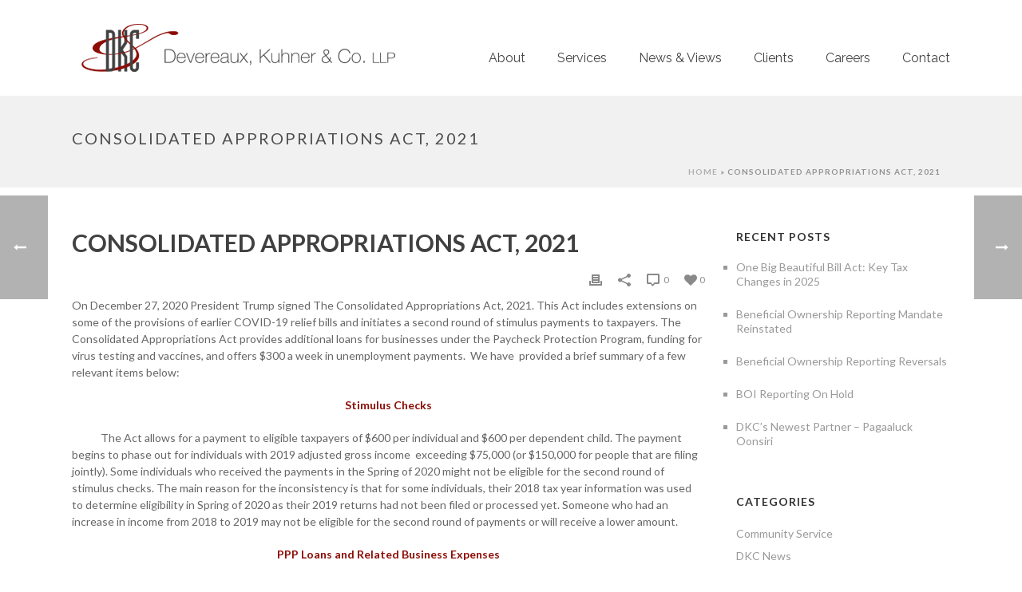

--- FILE ---
content_type: text/html; charset=UTF-8
request_url: https://www.dkc-llp.com/2021/01/06/consolidated-appropriations-act-2021/
body_size: 18690
content:
<!DOCTYPE html>
<html lang="en-US" >
<head>
    
<meta charset="UTF-8" />
<meta name="viewport" content="width=device-width, initial-scale=1.0, minimum-scale=1.0, maximum-scale=1.0, user-scalable=0" />
<meta http-equiv="X-UA-Compatible" content="IE=edge,chrome=1" />
<meta name="format-detection" content="telephone=no">
<title>Consolidated Appropriations Act, 2021 - Devereaux, Kuhner &amp; Co. LLP</title>
<script type="text/javascript">var ajaxurl = "https://www.dkc-llp.com/wp-admin/admin-ajax.php"</script><meta name='robots' content='max-image-preview:large' />
<style id="critical-path-css" type='text/css'>/* non cached */ body,html{width:100%;height:100%;margin:0;padding:0}.page-preloader{top:0;left:0;z-index:999;position:fixed;height:100%;width:100%;text-align:center}.preloader-logo,.preloader-preview-area{top:50%;max-height:calc(50% - 20px);opacity:1}.preloader-preview-area{-webkit-animation-delay:-.2s;animation-delay:-.2s;-webkit-transform:translateY(100%);-ms-transform:translateY(100%);transform:translateY(100%);margin-top:10px;width:100%;text-align:center;position:absolute}.preloader-logo{max-width:90%;-webkit-transform:translateY(-100%);-ms-transform:translateY(-100%);transform:translateY(-100%);margin:-10px auto 0;position:relative}.ball-pulse>div,.ball-scale>div,.line-scale>div{margin:2px;display:inline-block}.ball-pulse>div{width:15px;height:15px;border-radius:100%;-webkit-animation-fill-mode:both;animation-fill-mode:both;-webkit-animation:ball-pulse .75s infinite cubic-bezier(.2,.68,.18,1.08);animation:ball-pulse .75s infinite cubic-bezier(.2,.68,.18,1.08)}.ball-pulse>div:nth-child(1){-webkit-animation-delay:-.36s;animation-delay:-.36s}.ball-pulse>div:nth-child(2){-webkit-animation-delay:-.24s;animation-delay:-.24s}.ball-pulse>div:nth-child(3){-webkit-animation-delay:-.12s;animation-delay:-.12s}@-webkit-keyframes ball-pulse{0%,80%{-webkit-transform:scale(1);transform:scale(1);opacity:1}45%{-webkit-transform:scale(.1);transform:scale(.1);opacity:.7}}@keyframes ball-pulse{0%,80%{-webkit-transform:scale(1);transform:scale(1);opacity:1}45%{-webkit-transform:scale(.1);transform:scale(.1);opacity:.7}}.ball-clip-rotate-pulse{position:relative;-webkit-transform:translateY(-15px) translateX(-10px);-ms-transform:translateY(-15px) translateX(-10px);transform:translateY(-15px) translateX(-10px);display:inline-block}.ball-clip-rotate-pulse>div{-webkit-animation-fill-mode:both;animation-fill-mode:both;position:absolute;top:0;left:0;border-radius:100%}.ball-clip-rotate-pulse>div:first-child{height:36px;width:36px;top:7px;left:-7px;-webkit-animation:ball-clip-rotate-pulse-scale 1s 0s cubic-bezier(.09,.57,.49,.9) infinite;animation:ball-clip-rotate-pulse-scale 1s 0s cubic-bezier(.09,.57,.49,.9) infinite}.ball-clip-rotate-pulse>div:last-child{position:absolute;width:50px;height:50px;left:-16px;top:-2px;background:0 0;border:2px solid;-webkit-animation:ball-clip-rotate-pulse-rotate 1s 0s cubic-bezier(.09,.57,.49,.9) infinite;animation:ball-clip-rotate-pulse-rotate 1s 0s cubic-bezier(.09,.57,.49,.9) infinite;-webkit-animation-duration:1s;animation-duration:1s}@-webkit-keyframes ball-clip-rotate-pulse-rotate{0%{-webkit-transform:rotate(0) scale(1);transform:rotate(0) scale(1)}50%{-webkit-transform:rotate(180deg) scale(.6);transform:rotate(180deg) scale(.6)}100%{-webkit-transform:rotate(360deg) scale(1);transform:rotate(360deg) scale(1)}}@keyframes ball-clip-rotate-pulse-rotate{0%{-webkit-transform:rotate(0) scale(1);transform:rotate(0) scale(1)}50%{-webkit-transform:rotate(180deg) scale(.6);transform:rotate(180deg) scale(.6)}100%{-webkit-transform:rotate(360deg) scale(1);transform:rotate(360deg) scale(1)}}@-webkit-keyframes ball-clip-rotate-pulse-scale{30%{-webkit-transform:scale(.3);transform:scale(.3)}100%{-webkit-transform:scale(1);transform:scale(1)}}@keyframes ball-clip-rotate-pulse-scale{30%{-webkit-transform:scale(.3);transform:scale(.3)}100%{-webkit-transform:scale(1);transform:scale(1)}}@-webkit-keyframes square-spin{25%{-webkit-transform:perspective(100px) rotateX(180deg) rotateY(0);transform:perspective(100px) rotateX(180deg) rotateY(0)}50%{-webkit-transform:perspective(100px) rotateX(180deg) rotateY(180deg);transform:perspective(100px) rotateX(180deg) rotateY(180deg)}75%{-webkit-transform:perspective(100px) rotateX(0) rotateY(180deg);transform:perspective(100px) rotateX(0) rotateY(180deg)}100%{-webkit-transform:perspective(100px) rotateX(0) rotateY(0);transform:perspective(100px) rotateX(0) rotateY(0)}}@keyframes square-spin{25%{-webkit-transform:perspective(100px) rotateX(180deg) rotateY(0);transform:perspective(100px) rotateX(180deg) rotateY(0)}50%{-webkit-transform:perspective(100px) rotateX(180deg) rotateY(180deg);transform:perspective(100px) rotateX(180deg) rotateY(180deg)}75%{-webkit-transform:perspective(100px) rotateX(0) rotateY(180deg);transform:perspective(100px) rotateX(0) rotateY(180deg)}100%{-webkit-transform:perspective(100px) rotateX(0) rotateY(0);transform:perspective(100px) rotateX(0) rotateY(0)}}.square-spin{display:inline-block}.square-spin>div{-webkit-animation-fill-mode:both;animation-fill-mode:both;width:50px;height:50px;-webkit-animation:square-spin 3s 0s cubic-bezier(.09,.57,.49,.9) infinite;animation:square-spin 3s 0s cubic-bezier(.09,.57,.49,.9) infinite}.cube-transition{position:relative;-webkit-transform:translate(-25px,-25px);-ms-transform:translate(-25px,-25px);transform:translate(-25px,-25px);display:inline-block}.cube-transition>div{-webkit-animation-fill-mode:both;animation-fill-mode:both;width:15px;height:15px;position:absolute;top:-5px;left:-5px;-webkit-animation:cube-transition 1.6s 0s infinite ease-in-out;animation:cube-transition 1.6s 0s infinite ease-in-out}.cube-transition>div:last-child{-webkit-animation-delay:-.8s;animation-delay:-.8s}@-webkit-keyframes cube-transition{25%{-webkit-transform:translateX(50px) scale(.5) rotate(-90deg);transform:translateX(50px) scale(.5) rotate(-90deg)}50%{-webkit-transform:translate(50px,50px) rotate(-180deg);transform:translate(50px,50px) rotate(-180deg)}75%{-webkit-transform:translateY(50px) scale(.5) rotate(-270deg);transform:translateY(50px) scale(.5) rotate(-270deg)}100%{-webkit-transform:rotate(-360deg);transform:rotate(-360deg)}}@keyframes cube-transition{25%{-webkit-transform:translateX(50px) scale(.5) rotate(-90deg);transform:translateX(50px) scale(.5) rotate(-90deg)}50%{-webkit-transform:translate(50px,50px) rotate(-180deg);transform:translate(50px,50px) rotate(-180deg)}75%{-webkit-transform:translateY(50px) scale(.5) rotate(-270deg);transform:translateY(50px) scale(.5) rotate(-270deg)}100%{-webkit-transform:rotate(-360deg);transform:rotate(-360deg)}}.ball-scale>div{border-radius:100%;-webkit-animation-fill-mode:both;animation-fill-mode:both;height:60px;width:60px;-webkit-animation:ball-scale 1s 0s ease-in-out infinite;animation:ball-scale 1s 0s ease-in-out infinite}.ball-scale-multiple>div,.line-scale>div{-webkit-animation-fill-mode:both;height:50px}@-webkit-keyframes ball-scale{0%{-webkit-transform:scale(0);transform:scale(0)}100%{-webkit-transform:scale(1);transform:scale(1);opacity:0}}@keyframes ball-scale{0%{-webkit-transform:scale(0);transform:scale(0)}100%{-webkit-transform:scale(1);transform:scale(1);opacity:0}}.line-scale>div{animation-fill-mode:both;width:5px;border-radius:2px}.line-scale>div:nth-child(1){-webkit-animation:line-scale 1s -.5s infinite cubic-bezier(.2,.68,.18,1.08);animation:line-scale 1s -.5s infinite cubic-bezier(.2,.68,.18,1.08)}.line-scale>div:nth-child(2){-webkit-animation:line-scale 1s -.4s infinite cubic-bezier(.2,.68,.18,1.08);animation:line-scale 1s -.4s infinite cubic-bezier(.2,.68,.18,1.08)}.line-scale>div:nth-child(3){-webkit-animation:line-scale 1s -.3s infinite cubic-bezier(.2,.68,.18,1.08);animation:line-scale 1s -.3s infinite cubic-bezier(.2,.68,.18,1.08)}.line-scale>div:nth-child(4){-webkit-animation:line-scale 1s -.2s infinite cubic-bezier(.2,.68,.18,1.08);animation:line-scale 1s -.2s infinite cubic-bezier(.2,.68,.18,1.08)}.line-scale>div:nth-child(5){-webkit-animation:line-scale 1s -.1s infinite cubic-bezier(.2,.68,.18,1.08);animation:line-scale 1s -.1s infinite cubic-bezier(.2,.68,.18,1.08)}@-webkit-keyframes line-scale{0%,100%{-webkit-transform:scaley(1);transform:scaley(1)}50%{-webkit-transform:scaley(.4);transform:scaley(.4)}}@keyframes line-scale{0%,100%{-webkit-transform:scaley(1);transform:scaley(1)}50%{-webkit-transform:scaley(.4);transform:scaley(.4)}}.ball-scale-multiple{position:relative;-webkit-transform:translateY(30px);-ms-transform:translateY(30px);transform:translateY(30px);display:inline-block}.ball-scale-multiple>div{border-radius:100%;animation-fill-mode:both;margin:0;position:absolute;left:-30px;top:0;opacity:0;width:50px;-webkit-animation:ball-scale-multiple 1s 0s linear infinite;animation:ball-scale-multiple 1s 0s linear infinite}.ball-scale-multiple>div:nth-child(2),.ball-scale-multiple>div:nth-child(3){-webkit-animation-delay:-.2s;animation-delay:-.2s}@-webkit-keyframes ball-scale-multiple{0%{-webkit-transform:scale(0);transform:scale(0);opacity:0}5%{opacity:1}100%{-webkit-transform:scale(1);transform:scale(1);opacity:0}}@keyframes ball-scale-multiple{0%{-webkit-transform:scale(0);transform:scale(0);opacity:0}5%{opacity:1}100%{-webkit-transform:scale(1);transform:scale(1);opacity:0}}.ball-pulse-sync{display:inline-block}.ball-pulse-sync>div{width:15px;height:15px;border-radius:100%;margin:2px;-webkit-animation-fill-mode:both;animation-fill-mode:both;display:inline-block}.ball-pulse-sync>div:nth-child(1){-webkit-animation:ball-pulse-sync .6s -.21s infinite ease-in-out;animation:ball-pulse-sync .6s -.21s infinite ease-in-out}.ball-pulse-sync>div:nth-child(2){-webkit-animation:ball-pulse-sync .6s -.14s infinite ease-in-out;animation:ball-pulse-sync .6s -.14s infinite ease-in-out}.ball-pulse-sync>div:nth-child(3){-webkit-animation:ball-pulse-sync .6s -70ms infinite ease-in-out;animation:ball-pulse-sync .6s -70ms infinite ease-in-out}@-webkit-keyframes ball-pulse-sync{33%{-webkit-transform:translateY(10px);transform:translateY(10px)}66%{-webkit-transform:translateY(-10px);transform:translateY(-10px)}100%{-webkit-transform:translateY(0);transform:translateY(0)}}@keyframes ball-pulse-sync{33%{-webkit-transform:translateY(10px);transform:translateY(10px)}66%{-webkit-transform:translateY(-10px);transform:translateY(-10px)}100%{-webkit-transform:translateY(0);transform:translateY(0)}}.transparent-circle{display:inline-block;border-top:.5em solid rgba(255,255,255,.2);border-right:.5em solid rgba(255,255,255,.2);border-bottom:.5em solid rgba(255,255,255,.2);border-left:.5em solid #fff;-webkit-transform:translateZ(0);transform:translateZ(0);-webkit-animation:transparent-circle 1.1s infinite linear;animation:transparent-circle 1.1s infinite linear;width:50px;height:50px;border-radius:50%}.transparent-circle:after{border-radius:50%;width:10em;height:10em}@-webkit-keyframes transparent-circle{0%{-webkit-transform:rotate(0);transform:rotate(0)}100%{-webkit-transform:rotate(360deg);transform:rotate(360deg)}}@keyframes transparent-circle{0%{-webkit-transform:rotate(0);transform:rotate(0)}100%{-webkit-transform:rotate(360deg);transform:rotate(360deg)}}.ball-spin-fade-loader{position:relative;top:-10px;left:-10px;display:inline-block}.ball-spin-fade-loader>div{width:15px;height:15px;border-radius:100%;margin:2px;-webkit-animation-fill-mode:both;animation-fill-mode:both;position:absolute;-webkit-animation:ball-spin-fade-loader 1s infinite linear;animation:ball-spin-fade-loader 1s infinite linear}.ball-spin-fade-loader>div:nth-child(1){top:25px;left:0;animation-delay:-.84s;-webkit-animation-delay:-.84s}.ball-spin-fade-loader>div:nth-child(2){top:17.05px;left:17.05px;animation-delay:-.72s;-webkit-animation-delay:-.72s}.ball-spin-fade-loader>div:nth-child(3){top:0;left:25px;animation-delay:-.6s;-webkit-animation-delay:-.6s}.ball-spin-fade-loader>div:nth-child(4){top:-17.05px;left:17.05px;animation-delay:-.48s;-webkit-animation-delay:-.48s}.ball-spin-fade-loader>div:nth-child(5){top:-25px;left:0;animation-delay:-.36s;-webkit-animation-delay:-.36s}.ball-spin-fade-loader>div:nth-child(6){top:-17.05px;left:-17.05px;animation-delay:-.24s;-webkit-animation-delay:-.24s}.ball-spin-fade-loader>div:nth-child(7){top:0;left:-25px;animation-delay:-.12s;-webkit-animation-delay:-.12s}.ball-spin-fade-loader>div:nth-child(8){top:17.05px;left:-17.05px;animation-delay:0s;-webkit-animation-delay:0s}@-webkit-keyframes ball-spin-fade-loader{50%{opacity:.3;-webkit-transform:scale(.4);transform:scale(.4)}100%{opacity:1;-webkit-transform:scale(1);transform:scale(1)}}@keyframes ball-spin-fade-loader{50%{opacity:.3;-webkit-transform:scale(.4);transform:scale(.4)}100%{opacity:1;-webkit-transform:scale(1);transform:scale(1)}}</style>
<!-- This site is optimized with the Yoast SEO plugin v13.4.1 - https://yoast.com/wordpress/plugins/seo/ -->
<meta name="robots" content="max-snippet:-1, max-image-preview:large, max-video-preview:-1"/>
<link rel="canonical" href="https://www.dkc-llp.com/2021/01/06/consolidated-appropriations-act-2021/" />
<meta property="og:locale" content="en_US" />
<meta property="og:type" content="article" />
<meta property="og:title" content="Consolidated Appropriations Act, 2021 - Devereaux, Kuhner &amp; Co. LLP" />
<meta property="og:description" content="On December 27, 2020 President Trump signed The Consolidated Appropriations Act, 2021. This Act includes extensions on some of the provisions of earlier COVID-19 relief bills and initiates a second round of stimulus payments to taxpayers. The Consolidated Appropriations Act provides additional loans for businesses under the Paycheck Protection Program, funding for virus testing and &hellip;" />
<meta property="og:url" content="https://www.dkc-llp.com/2021/01/06/consolidated-appropriations-act-2021/" />
<meta property="og:site_name" content="Devereaux, Kuhner &amp; Co. LLP" />
<meta property="article:publisher" content="https://www.facebook.com/Devereaux-Kuhner-Co-LLP-140879635942796/?ref=ts" />
<meta property="article:section" content="Tax Advisory" />
<meta property="article:published_time" content="2021-01-06T04:24:00+00:00" />
<meta property="article:modified_time" content="2024-03-12T04:23:08+00:00" />
<meta property="og:updated_time" content="2024-03-12T04:23:08+00:00" />
<meta name="twitter:card" content="summary" />
<meta name="twitter:description" content="On December 27, 2020 President Trump signed The Consolidated Appropriations Act, 2021. This Act includes extensions on some of the provisions of earlier COVID-19 relief bills and initiates a second round of stimulus payments to taxpayers. The Consolidated Appropriations Act provides additional loans for businesses under the Paycheck Protection Program, funding for virus testing and [&hellip;]" />
<meta name="twitter:title" content="Consolidated Appropriations Act, 2021 - Devereaux, Kuhner &amp; Co. LLP" />
<script type='application/ld+json' class='yoast-schema-graph yoast-schema-graph--main'>{"@context":"https://schema.org","@graph":[{"@type":"WebSite","@id":"https://www.dkc-llp.com/#website","url":"https://www.dkc-llp.com/","name":"Devereaux, Kuhner &amp; Co. LLP","inLanguage":"en-US","potentialAction":[{"@type":"SearchAction","target":"https://www.dkc-llp.com/?s={search_term_string}","query-input":"required name=search_term_string"}]},{"@type":"WebPage","@id":"https://www.dkc-llp.com/2021/01/06/consolidated-appropriations-act-2021/#webpage","url":"https://www.dkc-llp.com/2021/01/06/consolidated-appropriations-act-2021/","name":"Consolidated Appropriations Act, 2021 - Devereaux, Kuhner &amp; Co. LLP","isPartOf":{"@id":"https://www.dkc-llp.com/#website"},"inLanguage":"en-US","datePublished":"2021-01-06T04:24:00+00:00","dateModified":"2024-03-12T04:23:08+00:00","author":{"@id":"https://www.dkc-llp.com/#/schema/person/990c320129721589ad1624c921e03d0c"},"breadcrumb":{"@id":"https://www.dkc-llp.com/2021/01/06/consolidated-appropriations-act-2021/#breadcrumb"},"potentialAction":[{"@type":"ReadAction","target":["https://www.dkc-llp.com/2021/01/06/consolidated-appropriations-act-2021/"]}]},{"@type":"BreadcrumbList","@id":"https://www.dkc-llp.com/2021/01/06/consolidated-appropriations-act-2021/#breadcrumb","itemListElement":[{"@type":"ListItem","position":1,"item":{"@type":"WebPage","@id":"https://www.dkc-llp.com/","url":"https://www.dkc-llp.com/","name":"Home"}},{"@type":"ListItem","position":2,"item":{"@type":"WebPage","@id":"https://www.dkc-llp.com/2021/01/06/consolidated-appropriations-act-2021/","url":"https://www.dkc-llp.com/2021/01/06/consolidated-appropriations-act-2021/","name":"Consolidated Appropriations Act, 2021"}}]},{"@type":["Person"],"@id":"https://www.dkc-llp.com/#/schema/person/990c320129721589ad1624c921e03d0c","name":"Angelo Montagnese","image":{"@type":"ImageObject","@id":"https://www.dkc-llp.com/#authorlogo","inLanguage":"en-US","url":"https://secure.gravatar.com/avatar/513edd05db8be6c820d1048fd115d439?s=96&d=mm&r=g","caption":"Angelo Montagnese"},"sameAs":[]}]}</script>
<!-- / Yoast SEO plugin. -->

<link rel='dns-prefetch' href='//fonts.googleapis.com' />
<link rel="alternate" type="application/rss+xml" title="Devereaux, Kuhner &amp; Co. LLP &raquo; Feed" href="https://www.dkc-llp.com/feed/" />
<link rel="alternate" type="application/rss+xml" title="Devereaux, Kuhner &amp; Co. LLP &raquo; Comments Feed" href="https://www.dkc-llp.com/comments/feed/" />

<link rel="shortcut icon" href="https://www.dkc-llp.com/wp-content/uploads/2016/09/dkc_favicon.png"  />
<link rel="alternate" type="application/rss+xml" title="Devereaux, Kuhner &amp; Co. LLP &raquo; Consolidated Appropriations Act, 2021 Comments Feed" href="https://www.dkc-llp.com/2021/01/06/consolidated-appropriations-act-2021/feed/" />
<script type="text/javascript">
window.abb = {};
php = {};
window.PHP = {};
PHP.ajax = "https://www.dkc-llp.com/wp-admin/admin-ajax.php";PHP.wp_p_id = "6086";var mk_header_parallax, mk_banner_parallax, mk_page_parallax, mk_footer_parallax, mk_body_parallax;
var mk_images_dir = "https://www.dkc-llp.com/wp-content/themes/jupiter/assets/images",
mk_theme_js_path = "https://www.dkc-llp.com/wp-content/themes/jupiter/assets/js",
mk_theme_dir = "https://www.dkc-llp.com/wp-content/themes/jupiter",
mk_captcha_placeholder = "Enter Captcha",
mk_captcha_invalid_txt = "Invalid. Try again.",
mk_captcha_correct_txt = "Captcha correct.",
mk_responsive_nav_width = 1140,
mk_vertical_header_back = "Back",
mk_vertical_header_anim = "1",
mk_check_rtl = true,
mk_grid_width = 1140,
mk_ajax_search_option = "disable",
mk_preloader_bg_color = "#ffffff",
mk_accent_color = "#8c0c04",
mk_go_to_top =  "true",
mk_smooth_scroll =  "true",
mk_preloader_bar_color = "#8c0c04",
mk_preloader_logo = "https://www.dkc-llp.com/wp-content/uploads/2016/09/image001.png";
var mk_header_parallax = false,
mk_banner_parallax = false,
mk_page_parallax = false,
mk_footer_parallax = false,
mk_body_parallax = false,
mk_no_more_posts = "No More Posts";
</script>
<script type="text/javascript">
window._wpemojiSettings = {"baseUrl":"https:\/\/s.w.org\/images\/core\/emoji\/14.0.0\/72x72\/","ext":".png","svgUrl":"https:\/\/s.w.org\/images\/core\/emoji\/14.0.0\/svg\/","svgExt":".svg","source":{"concatemoji":"https:\/\/www.dkc-llp.com\/wp-includes\/js\/wp-emoji-release.min.js?ver=6.2.8"}};
/*! This file is auto-generated */
!function(e,a,t){var n,r,o,i=a.createElement("canvas"),p=i.getContext&&i.getContext("2d");function s(e,t){p.clearRect(0,0,i.width,i.height),p.fillText(e,0,0);e=i.toDataURL();return p.clearRect(0,0,i.width,i.height),p.fillText(t,0,0),e===i.toDataURL()}function c(e){var t=a.createElement("script");t.src=e,t.defer=t.type="text/javascript",a.getElementsByTagName("head")[0].appendChild(t)}for(o=Array("flag","emoji"),t.supports={everything:!0,everythingExceptFlag:!0},r=0;r<o.length;r++)t.supports[o[r]]=function(e){if(p&&p.fillText)switch(p.textBaseline="top",p.font="600 32px Arial",e){case"flag":return s("\ud83c\udff3\ufe0f\u200d\u26a7\ufe0f","\ud83c\udff3\ufe0f\u200b\u26a7\ufe0f")?!1:!s("\ud83c\uddfa\ud83c\uddf3","\ud83c\uddfa\u200b\ud83c\uddf3")&&!s("\ud83c\udff4\udb40\udc67\udb40\udc62\udb40\udc65\udb40\udc6e\udb40\udc67\udb40\udc7f","\ud83c\udff4\u200b\udb40\udc67\u200b\udb40\udc62\u200b\udb40\udc65\u200b\udb40\udc6e\u200b\udb40\udc67\u200b\udb40\udc7f");case"emoji":return!s("\ud83e\udef1\ud83c\udffb\u200d\ud83e\udef2\ud83c\udfff","\ud83e\udef1\ud83c\udffb\u200b\ud83e\udef2\ud83c\udfff")}return!1}(o[r]),t.supports.everything=t.supports.everything&&t.supports[o[r]],"flag"!==o[r]&&(t.supports.everythingExceptFlag=t.supports.everythingExceptFlag&&t.supports[o[r]]);t.supports.everythingExceptFlag=t.supports.everythingExceptFlag&&!t.supports.flag,t.DOMReady=!1,t.readyCallback=function(){t.DOMReady=!0},t.supports.everything||(n=function(){t.readyCallback()},a.addEventListener?(a.addEventListener("DOMContentLoaded",n,!1),e.addEventListener("load",n,!1)):(e.attachEvent("onload",n),a.attachEvent("onreadystatechange",function(){"complete"===a.readyState&&t.readyCallback()})),(e=t.source||{}).concatemoji?c(e.concatemoji):e.wpemoji&&e.twemoji&&(c(e.twemoji),c(e.wpemoji)))}(window,document,window._wpemojiSettings);
</script>
<style type="text/css">
img.wp-smiley,
img.emoji {
	display: inline !important;
	border: none !important;
	box-shadow: none !important;
	height: 1em !important;
	width: 1em !important;
	margin: 0 0.07em !important;
	vertical-align: -0.1em !important;
	background: none !important;
	padding: 0 !important;
}
</style>
	<link rel='stylesheet' id='wp-block-library-css' href='https://www.dkc-llp.com/wp-includes/css/dist/block-library/style.min.css?ver=6.2.8' type='text/css' media='all' />
<link rel='stylesheet' id='classic-theme-styles-css' href='https://www.dkc-llp.com/wp-includes/css/classic-themes.min.css?ver=6.2.8' type='text/css' media='all' />
<style id='global-styles-inline-css' type='text/css'>
body{--wp--preset--color--black: #000000;--wp--preset--color--cyan-bluish-gray: #abb8c3;--wp--preset--color--white: #ffffff;--wp--preset--color--pale-pink: #f78da7;--wp--preset--color--vivid-red: #cf2e2e;--wp--preset--color--luminous-vivid-orange: #ff6900;--wp--preset--color--luminous-vivid-amber: #fcb900;--wp--preset--color--light-green-cyan: #7bdcb5;--wp--preset--color--vivid-green-cyan: #00d084;--wp--preset--color--pale-cyan-blue: #8ed1fc;--wp--preset--color--vivid-cyan-blue: #0693e3;--wp--preset--color--vivid-purple: #9b51e0;--wp--preset--gradient--vivid-cyan-blue-to-vivid-purple: linear-gradient(135deg,rgba(6,147,227,1) 0%,rgb(155,81,224) 100%);--wp--preset--gradient--light-green-cyan-to-vivid-green-cyan: linear-gradient(135deg,rgb(122,220,180) 0%,rgb(0,208,130) 100%);--wp--preset--gradient--luminous-vivid-amber-to-luminous-vivid-orange: linear-gradient(135deg,rgba(252,185,0,1) 0%,rgba(255,105,0,1) 100%);--wp--preset--gradient--luminous-vivid-orange-to-vivid-red: linear-gradient(135deg,rgba(255,105,0,1) 0%,rgb(207,46,46) 100%);--wp--preset--gradient--very-light-gray-to-cyan-bluish-gray: linear-gradient(135deg,rgb(238,238,238) 0%,rgb(169,184,195) 100%);--wp--preset--gradient--cool-to-warm-spectrum: linear-gradient(135deg,rgb(74,234,220) 0%,rgb(151,120,209) 20%,rgb(207,42,186) 40%,rgb(238,44,130) 60%,rgb(251,105,98) 80%,rgb(254,248,76) 100%);--wp--preset--gradient--blush-light-purple: linear-gradient(135deg,rgb(255,206,236) 0%,rgb(152,150,240) 100%);--wp--preset--gradient--blush-bordeaux: linear-gradient(135deg,rgb(254,205,165) 0%,rgb(254,45,45) 50%,rgb(107,0,62) 100%);--wp--preset--gradient--luminous-dusk: linear-gradient(135deg,rgb(255,203,112) 0%,rgb(199,81,192) 50%,rgb(65,88,208) 100%);--wp--preset--gradient--pale-ocean: linear-gradient(135deg,rgb(255,245,203) 0%,rgb(182,227,212) 50%,rgb(51,167,181) 100%);--wp--preset--gradient--electric-grass: linear-gradient(135deg,rgb(202,248,128) 0%,rgb(113,206,126) 100%);--wp--preset--gradient--midnight: linear-gradient(135deg,rgb(2,3,129) 0%,rgb(40,116,252) 100%);--wp--preset--duotone--dark-grayscale: url('#wp-duotone-dark-grayscale');--wp--preset--duotone--grayscale: url('#wp-duotone-grayscale');--wp--preset--duotone--purple-yellow: url('#wp-duotone-purple-yellow');--wp--preset--duotone--blue-red: url('#wp-duotone-blue-red');--wp--preset--duotone--midnight: url('#wp-duotone-midnight');--wp--preset--duotone--magenta-yellow: url('#wp-duotone-magenta-yellow');--wp--preset--duotone--purple-green: url('#wp-duotone-purple-green');--wp--preset--duotone--blue-orange: url('#wp-duotone-blue-orange');--wp--preset--font-size--small: 13px;--wp--preset--font-size--medium: 20px;--wp--preset--font-size--large: 36px;--wp--preset--font-size--x-large: 42px;--wp--preset--spacing--20: 0.44rem;--wp--preset--spacing--30: 0.67rem;--wp--preset--spacing--40: 1rem;--wp--preset--spacing--50: 1.5rem;--wp--preset--spacing--60: 2.25rem;--wp--preset--spacing--70: 3.38rem;--wp--preset--spacing--80: 5.06rem;--wp--preset--shadow--natural: 6px 6px 9px rgba(0, 0, 0, 0.2);--wp--preset--shadow--deep: 12px 12px 50px rgba(0, 0, 0, 0.4);--wp--preset--shadow--sharp: 6px 6px 0px rgba(0, 0, 0, 0.2);--wp--preset--shadow--outlined: 6px 6px 0px -3px rgba(255, 255, 255, 1), 6px 6px rgba(0, 0, 0, 1);--wp--preset--shadow--crisp: 6px 6px 0px rgba(0, 0, 0, 1);}:where(.is-layout-flex){gap: 0.5em;}body .is-layout-flow > .alignleft{float: left;margin-inline-start: 0;margin-inline-end: 2em;}body .is-layout-flow > .alignright{float: right;margin-inline-start: 2em;margin-inline-end: 0;}body .is-layout-flow > .aligncenter{margin-left: auto !important;margin-right: auto !important;}body .is-layout-constrained > .alignleft{float: left;margin-inline-start: 0;margin-inline-end: 2em;}body .is-layout-constrained > .alignright{float: right;margin-inline-start: 2em;margin-inline-end: 0;}body .is-layout-constrained > .aligncenter{margin-left: auto !important;margin-right: auto !important;}body .is-layout-constrained > :where(:not(.alignleft):not(.alignright):not(.alignfull)){max-width: var(--wp--style--global--content-size);margin-left: auto !important;margin-right: auto !important;}body .is-layout-constrained > .alignwide{max-width: var(--wp--style--global--wide-size);}body .is-layout-flex{display: flex;}body .is-layout-flex{flex-wrap: wrap;align-items: center;}body .is-layout-flex > *{margin: 0;}:where(.wp-block-columns.is-layout-flex){gap: 2em;}.has-black-color{color: var(--wp--preset--color--black) !important;}.has-cyan-bluish-gray-color{color: var(--wp--preset--color--cyan-bluish-gray) !important;}.has-white-color{color: var(--wp--preset--color--white) !important;}.has-pale-pink-color{color: var(--wp--preset--color--pale-pink) !important;}.has-vivid-red-color{color: var(--wp--preset--color--vivid-red) !important;}.has-luminous-vivid-orange-color{color: var(--wp--preset--color--luminous-vivid-orange) !important;}.has-luminous-vivid-amber-color{color: var(--wp--preset--color--luminous-vivid-amber) !important;}.has-light-green-cyan-color{color: var(--wp--preset--color--light-green-cyan) !important;}.has-vivid-green-cyan-color{color: var(--wp--preset--color--vivid-green-cyan) !important;}.has-pale-cyan-blue-color{color: var(--wp--preset--color--pale-cyan-blue) !important;}.has-vivid-cyan-blue-color{color: var(--wp--preset--color--vivid-cyan-blue) !important;}.has-vivid-purple-color{color: var(--wp--preset--color--vivid-purple) !important;}.has-black-background-color{background-color: var(--wp--preset--color--black) !important;}.has-cyan-bluish-gray-background-color{background-color: var(--wp--preset--color--cyan-bluish-gray) !important;}.has-white-background-color{background-color: var(--wp--preset--color--white) !important;}.has-pale-pink-background-color{background-color: var(--wp--preset--color--pale-pink) !important;}.has-vivid-red-background-color{background-color: var(--wp--preset--color--vivid-red) !important;}.has-luminous-vivid-orange-background-color{background-color: var(--wp--preset--color--luminous-vivid-orange) !important;}.has-luminous-vivid-amber-background-color{background-color: var(--wp--preset--color--luminous-vivid-amber) !important;}.has-light-green-cyan-background-color{background-color: var(--wp--preset--color--light-green-cyan) !important;}.has-vivid-green-cyan-background-color{background-color: var(--wp--preset--color--vivid-green-cyan) !important;}.has-pale-cyan-blue-background-color{background-color: var(--wp--preset--color--pale-cyan-blue) !important;}.has-vivid-cyan-blue-background-color{background-color: var(--wp--preset--color--vivid-cyan-blue) !important;}.has-vivid-purple-background-color{background-color: var(--wp--preset--color--vivid-purple) !important;}.has-black-border-color{border-color: var(--wp--preset--color--black) !important;}.has-cyan-bluish-gray-border-color{border-color: var(--wp--preset--color--cyan-bluish-gray) !important;}.has-white-border-color{border-color: var(--wp--preset--color--white) !important;}.has-pale-pink-border-color{border-color: var(--wp--preset--color--pale-pink) !important;}.has-vivid-red-border-color{border-color: var(--wp--preset--color--vivid-red) !important;}.has-luminous-vivid-orange-border-color{border-color: var(--wp--preset--color--luminous-vivid-orange) !important;}.has-luminous-vivid-amber-border-color{border-color: var(--wp--preset--color--luminous-vivid-amber) !important;}.has-light-green-cyan-border-color{border-color: var(--wp--preset--color--light-green-cyan) !important;}.has-vivid-green-cyan-border-color{border-color: var(--wp--preset--color--vivid-green-cyan) !important;}.has-pale-cyan-blue-border-color{border-color: var(--wp--preset--color--pale-cyan-blue) !important;}.has-vivid-cyan-blue-border-color{border-color: var(--wp--preset--color--vivid-cyan-blue) !important;}.has-vivid-purple-border-color{border-color: var(--wp--preset--color--vivid-purple) !important;}.has-vivid-cyan-blue-to-vivid-purple-gradient-background{background: var(--wp--preset--gradient--vivid-cyan-blue-to-vivid-purple) !important;}.has-light-green-cyan-to-vivid-green-cyan-gradient-background{background: var(--wp--preset--gradient--light-green-cyan-to-vivid-green-cyan) !important;}.has-luminous-vivid-amber-to-luminous-vivid-orange-gradient-background{background: var(--wp--preset--gradient--luminous-vivid-amber-to-luminous-vivid-orange) !important;}.has-luminous-vivid-orange-to-vivid-red-gradient-background{background: var(--wp--preset--gradient--luminous-vivid-orange-to-vivid-red) !important;}.has-very-light-gray-to-cyan-bluish-gray-gradient-background{background: var(--wp--preset--gradient--very-light-gray-to-cyan-bluish-gray) !important;}.has-cool-to-warm-spectrum-gradient-background{background: var(--wp--preset--gradient--cool-to-warm-spectrum) !important;}.has-blush-light-purple-gradient-background{background: var(--wp--preset--gradient--blush-light-purple) !important;}.has-blush-bordeaux-gradient-background{background: var(--wp--preset--gradient--blush-bordeaux) !important;}.has-luminous-dusk-gradient-background{background: var(--wp--preset--gradient--luminous-dusk) !important;}.has-pale-ocean-gradient-background{background: var(--wp--preset--gradient--pale-ocean) !important;}.has-electric-grass-gradient-background{background: var(--wp--preset--gradient--electric-grass) !important;}.has-midnight-gradient-background{background: var(--wp--preset--gradient--midnight) !important;}.has-small-font-size{font-size: var(--wp--preset--font-size--small) !important;}.has-medium-font-size{font-size: var(--wp--preset--font-size--medium) !important;}.has-large-font-size{font-size: var(--wp--preset--font-size--large) !important;}.has-x-large-font-size{font-size: var(--wp--preset--font-size--x-large) !important;}
.wp-block-navigation a:where(:not(.wp-element-button)){color: inherit;}
:where(.wp-block-columns.is-layout-flex){gap: 2em;}
.wp-block-pullquote{font-size: 1.5em;line-height: 1.6;}
</style>
<link rel='stylesheet' id='rs-plugin-settings-css' href='https://www.dkc-llp.com/wp-content/plugins/revslider/public/assets/css/settings.css?ver=5.2.6' type='text/css' media='all' />
<style id='rs-plugin-settings-inline-css' type='text/css'>
#rs-demo-id {}
</style>
<link rel='stylesheet' id='theme-styles-css' href='https://www.dkc-llp.com/wp-content/themes/jupiter/assets/stylesheet/min/core-styles.css?ver=1.0' type='text/css' media='all' />
<link rel='stylesheet' id='google-font-api-special-1-css' href='https://fonts.googleapis.com/css?family=Raleway%3A100italic%2C200italic%2C300italic%2C400italic%2C500italic%2C600italic%2C700italic%2C800italic%2C900italic%2C100%2C200%2C300%2C400%2C500%2C600%2C700%2C800%2C900&#038;ver=6.2.8' type='text/css' media='all' />
<link rel='stylesheet' id='google-font-api-special-2-css' href='https://fonts.googleapis.com/css?family=Lato%3A100italic%2C200italic%2C300italic%2C400italic%2C500italic%2C600italic%2C700italic%2C800italic%2C900italic%2C100%2C200%2C300%2C400%2C500%2C600%2C700%2C800%2C900&#038;ver=6.2.8' type='text/css' media='all' />
<link rel='stylesheet' id='global-assets-css-css' href='https://www.dkc-llp.com/wp-content/uploads/mk_assets/components-production.min.css?ver=1768491078' type='text/css' media='all' />
<link rel='stylesheet' id='theme-options-css' href='https://www.dkc-llp.com/wp-content/uploads/mk_assets/theme-options-production.css?ver=1768491078' type='text/css' media='all' />
<link rel='stylesheet' id='ms-main-css' href='https://www.dkc-llp.com/wp-content/plugins/masterslider/public/assets/css/masterslider.main.css?ver=3.0.4' type='text/css' media='all' />
<link rel='stylesheet' id='ms-custom-css' href='https://www.dkc-llp.com/wp-content/uploads/masterslider/custom.css?ver=1.1' type='text/css' media='all' />
<link rel='stylesheet' id='mk-style-css' href='https://www.dkc-llp.com/wp-content/themes/jupiter-child/style.css?ver=6.2.8' type='text/css' media='all' />
<link rel='stylesheet' id='theme-dynamic-styles-css' href='https://www.dkc-llp.com/wp-content/themes/jupiter/custom.css?ver=6.2.8' type='text/css' media='all' />
<style id='theme-dynamic-styles-inline-css' type='text/css'>
body { background-color:#fff; } .mk-header { background-color:#f1f1f1;background-size:cover;-webkit-background-size:cover;-moz-background-size:cover; } .mk-header-bg { background-color:#fff; } .mk-classic-nav-bg { background-color:#fff; } #theme-page { } #mk-footer { background-color:#f1f1f1; } #mk-boxed-layout { -webkit-box-shadow:0 0 0px rgba(0, 0, 0, 0); -moz-box-shadow:0 0 0px rgba(0, 0, 0, 0); box-shadow:0 0 0px rgba(0, 0, 0, 0); } .mk-news-tab .mk-tabs-tabs .is-active a, .mk-fancy-title.pattern-style span, .mk-fancy-title.pattern-style.color-gradient span:after, .page-bg-color { background-color:; } .page-title { font-size:20px; color:#4d4d4d; text-transform:uppercase; font-weight:400; letter-spacing:2px; } .page-subtitle { font-size:14px; line-height:100%; color:#a3a3a3; font-size:14px; text-transform:none; } .mk-header { border-bottom:1px solid #f1f1f1; } .mk-header.sticky-style-fixed.a-sticky .mk-header-holder{ border-bottom:1px solid #8c0c04; } .header-style-1 .mk-header-padding-wrapper, .header-style-2 .mk-header-padding-wrapper, .header-style-3 .mk-header-padding-wrapper { padding-top:121px; } @font-face { font-family:'star'; src:url('https://www.dkc-llp.com/wp-content/themes/jupiter/assets/stylesheet/fonts/star/font.eot'); src:url('https://www.dkc-llp.com/wp-content/themes/jupiter/assets/stylesheet/fonts/star/font.eot?#iefix') format('embedded-opentype'), url('https://www.dkc-llp.com/wp-content/themes/jupiter/assets/stylesheet/fonts/star/font.woff') format('woff'), url('https://www.dkc-llp.com/wp-content/themes/jupiter/assets/stylesheet/fonts/star/font.ttf') format('truetype'), url('https://www.dkc-llp.com/wp-content/themes/jupiter/assets/stylesheet/fonts/star/font.svg#star') format('svg'); font-weight:normal; font-style:normal; } @font-face { font-family:'WooCommerce'; src:url('https://www.dkc-llp.com/wp-content/themes/jupiter/assets/stylesheet/fonts/woocommerce/font.eot'); src:url('https://www.dkc-llp.com/wp-content/themes/jupiter/assets/stylesheet/fonts/woocommerce/font.eot?#iefix') format('embedded-opentype'), url('https://www.dkc-llp.com/wp-content/themes/jupiter/assets/stylesheet/fonts/woocommerce/font.woff') format('woff'), url('https://www.dkc-llp.com/wp-content/themes/jupiter/assets/stylesheet/fonts/woocommerce/font.ttf') format('truetype'), url('https://www.dkc-llp.com/wp-content/themes/jupiter/assets/stylesheet/fonts/woocommerce/font.svg#WooCommerce') format('svg'); font-weight:normal; font-style:normal; }.mk-tweet-list.light li { background-color:transparent; border:none; } .mk-tweet-list.light li:first-child { border-bottom:1px solid rgba(255, 255, 255, 0.6); } #contact_info-2 ul li i { color:#fff; } .mk-tweet-list.light li:after { display:none; } .mk-tweet-list.light li:before { background:transparent; color:#fff !important; -webkit-text-fill-color:inherit; } .wpcf7 select, .wpcf7 .wpcf7-text { width:45%; display:inline-block; float:left; margin:10px 14px 10px 0; background-color:#f4fbfb !important; border:1px solid #e3e3e3; height:50px; } .wpcf7 select { margin-bottom:0; margin-top:30px!important; } .wpcf7-submit { background-color:#8cd0d3; color:#fff; border:none; margin-top:20px; padding:16px 25px; border-radius:0; } .wpcf7-submit:hover{ background-color:#72d5e7 } .footer-wrapper { text-align:center; } .widget_recent_entries h2.widgettitle {display:none;} .widget_recent_entries ul {margin-left:16px;} .widget_recent_entries ul li {list-style-type:square; padding-bottom:10px;} .widget_recent_entries ul li a{display:block;} hr {border:1px solid #f1f1f1; color:#ffffff} .mk-blog-author, .mk-categories {display:none !important;} @media screen and (max-width:600px) { .footer-wrapper img.footer-logo-image, .footer-wrapper .footer-logo-image-2 {max-width:120px!important;} }
</style>
<script type='text/javascript' src='https://www.dkc-llp.com/wp-includes/js/jquery/jquery.min.js?ver=3.6.4' id='jquery-core-js'></script>
<script type='text/javascript' src='https://www.dkc-llp.com/wp-includes/js/jquery/jquery-migrate.min.js?ver=3.4.0' id='jquery-migrate-js'></script>
<script type='text/javascript' src='https://www.dkc-llp.com/wp-content/plugins/revslider/public/assets/js/jquery.themepunch.tools.min.js?ver=5.2.6' id='tp-tools-js'></script>
<script type='text/javascript' src='https://www.dkc-llp.com/wp-content/plugins/revslider/public/assets/js/jquery.themepunch.revolution.min.js?ver=5.2.6' id='revmin-js'></script>
<link rel="https://api.w.org/" href="https://www.dkc-llp.com/wp-json/" /><link rel="alternate" type="application/json" href="https://www.dkc-llp.com/wp-json/wp/v2/posts/6086" /><link rel="EditURI" type="application/rsd+xml" title="RSD" href="https://www.dkc-llp.com/xmlrpc.php?rsd" />
<link rel="wlwmanifest" type="application/wlwmanifest+xml" href="https://www.dkc-llp.com/wp-includes/wlwmanifest.xml" />
<link rel='shortlink' href='https://www.dkc-llp.com/?p=6086' />
<link rel="alternate" type="application/json+oembed" href="https://www.dkc-llp.com/wp-json/oembed/1.0/embed?url=https%3A%2F%2Fwww.dkc-llp.com%2F2021%2F01%2F06%2Fconsolidated-appropriations-act-2021%2F" />
<link rel="alternate" type="text/xml+oembed" href="https://www.dkc-llp.com/wp-json/oembed/1.0/embed?url=https%3A%2F%2Fwww.dkc-llp.com%2F2021%2F01%2F06%2Fconsolidated-appropriations-act-2021%2F&#038;format=xml" />
<script>var ms_grabbing_curosr='https://www.dkc-llp.com/wp-content/plugins/masterslider/public/assets/css/common/grabbing.cur',ms_grab_curosr='https://www.dkc-llp.com/wp-content/plugins/masterslider/public/assets/css/common/grab.cur';</script>
<meta name="generator" content="MasterSlider 3.0.4 - Responsive Touch Image Slider" />
<meta property="og:site_name" content="Devereaux, Kuhner &amp; Co. LLP"/>
<meta property="og:url" content="https://www.dkc-llp.com/2021/01/06/consolidated-appropriations-act-2021/"/>
<meta property="og:title" content="Consolidated Appropriations Act, 2021"/>
<meta property="og:description" content="On December 27, 2020 President Trump signed The Consolidated Appropriations Act, 2021. This Act includes extensions on some of the provisions of earlier COVID-19 relief bills and initiates a second round of stimulus payments to taxpayers. The Consolidated Appropriations Act provides additional loans for businesses under the Paycheck Protection Program, funding for virus testing and [&hellip;]"/>
<meta property="og:type" content="article"/>
<script> var isTest = false; </script>
<style id="js-media-query-css">.mk-event-countdown-ul:media( max-width: 750px ) li{width:90%;display:block;margin:0 auto 15px}.mk-process-steps:media( max-width: 960px ) ul:before{display:none!important}.mk-process-steps:media( max-width: 960px ) li{margin-bottom:30px!important;width:100%!important;text-align:center}</style><meta itemprop="author" content="Angelo Montagnese" /><meta itemprop="datePublished" content="January 6, 2021" /><meta itemprop="dateModified" content="March 12, 2024" /><meta itemprop="publisher" content="Devereaux, Kuhner &amp; Co. LLP" /><meta name="generator" content="Powered by Visual Composer - drag and drop page builder for WordPress."/>
<!--[if lte IE 9]><link rel="stylesheet" type="text/css" href="https://www.dkc-llp.com/wp-content/plugins/js_composer_theme/assets/css/vc_lte_ie9.min.css" media="screen"><![endif]--><!--[if IE  8]><link rel="stylesheet" type="text/css" href="https://www.dkc-llp.com/wp-content/plugins/js_composer_theme/assets/css/vc-ie8.min.css" media="screen"><![endif]--><meta name="generator" content="Powered by Slider Revolution 5.2.6 - responsive, Mobile-Friendly Slider Plugin for WordPress with comfortable drag and drop interface." />
<meta name="generator" content="Jupiter Child Theme 1.0" />
<noscript><style type="text/css"> .wpb_animate_when_almost_visible { opacity: 1; }</style></noscript></head>

<body data-rsssl=1 class="post-template-default single single-post postid-6086 single-format-standard loading _masterslider _msp_version_3.0.4 wpb-js-composer js-comp-ver-4.12.2 vc_responsive" itemscope="itemscope" itemtype="https://schema.org/WebPage"  data-adminbar="">

	
	<!-- Target for scroll anchors to achieve native browser bahaviour + possible enhancements like smooth scrolling -->
	<div id="top-of-page"></div>

		<div id="mk-boxed-layout">

			<div id="mk-theme-container" >

				 
    <header data-height='120'
                data-sticky-height='55'
                data-responsive-height='90'
                data-transparent-skin=''
                data-header-style='1'
                data-sticky-style='false'
                data-sticky-offset='header' id="mk-header-1" class="mk-header header-style-1 header-align-left  toolbar-false menu-hover-1 sticky-style-false mk-background-stretch boxed-header " role="banner" itemscope="itemscope" itemtype="https://schema.org/WPHeader" >
                    <div class="mk-header-holder">
                                <div class="mk-header-inner add-header-height">

                    <div class="mk-header-bg "></div>

                    
                                                <div class="mk-grid header-grid">
                    
                            <div class="mk-header-nav-container one-row-style menu-hover-style-1" role="navigation" itemscope="itemscope" itemtype="https://schema.org/SiteNavigationElement" >
                                <nav class="mk-main-navigation js-main-nav"><ul id="menu-primary-menu" class="main-navigation-ul"><li id="menu-item-5078" class="menu-item menu-item-type-post_type menu-item-object-page no-mega-menu"><a class="menu-item-link js-smooth-scroll"  href="https://www.dkc-llp.com/about/">About</a></li>
<li id="menu-item-5234" class="menu-item menu-item-type-post_type menu-item-object-page no-mega-menu"><a class="menu-item-link js-smooth-scroll"  href="https://www.dkc-llp.com/services/">Services</a></li>
<li id="menu-item-186" class="menu-item menu-item-type-post_type menu-item-object-page no-mega-menu"><a class="menu-item-link js-smooth-scroll"  href="https://www.dkc-llp.com/news-views/">News &#038; Views</a></li>
<li id="menu-item-187" class="menu-item menu-item-type-post_type menu-item-object-page no-mega-menu"><a class="menu-item-link js-smooth-scroll"  href="https://www.dkc-llp.com/client/">Clients</a></li>
<li id="menu-item-188" class="menu-item menu-item-type-post_type menu-item-object-page no-mega-menu"><a class="menu-item-link js-smooth-scroll"  href="https://www.dkc-llp.com/careers/">Careers</a></li>
<li id="menu-item-189" class="menu-item menu-item-type-post_type menu-item-object-page no-mega-menu"><a class="menu-item-link js-smooth-scroll"  href="https://www.dkc-llp.com/contact/">Contact</a></li>
</ul></nav>                            </div>
                            
<div class="mk-nav-responsive-link">
    <div class="mk-css-icon-menu">
        <div class="mk-css-icon-menu-line-1"></div>
        <div class="mk-css-icon-menu-line-2"></div>
        <div class="mk-css-icon-menu-line-3"></div>
    </div>
</div>        <div class=" header-logo fit-logo-img add-header-height logo-is-responsive ">

	    <a href="https://www.dkc-llp.com/" title="Devereaux, Kuhner &amp; Co. LLP">
	    
			             <img class="mk-desktop-logo dark-logo" title="" alt="" src="https://www.dkc-llp.com/wp-content/uploads/2016/09/dkc-logo.png" />
			    
			    			    
			    			             <img class="mk-resposnive-logo" title="" alt="" src="https://www.dkc-llp.com/wp-content/uploads/2016/10/dkc-footer-logo-2.png" />
			    			    
			    	    </a>
    </div>

                                            </div>
                    
                    <div class="mk-header-right">
                                            </div>

                </div>
                
<div class="mk-responsive-wrap">

	<nav class="menu-primary-menu-container"><ul id="menu-primary-menu-1" class="mk-responsive-nav"><li id="menu-item-5078" class="menu-item menu-item-type-post_type menu-item-object-page"><a class="menu-item-link js-smooth-scroll"  href="https://www.dkc-llp.com/about/">About</a></li>
<li id="menu-item-5234" class="menu-item menu-item-type-post_type menu-item-object-page"><a class="menu-item-link js-smooth-scroll"  href="https://www.dkc-llp.com/services/">Services</a></li>
<li id="menu-item-186" class="menu-item menu-item-type-post_type menu-item-object-page"><a class="menu-item-link js-smooth-scroll"  href="https://www.dkc-llp.com/news-views/">News &#038; Views</a></li>
<li id="menu-item-187" class="menu-item menu-item-type-post_type menu-item-object-page"><a class="menu-item-link js-smooth-scroll"  href="https://www.dkc-llp.com/client/">Clients</a></li>
<li id="menu-item-188" class="menu-item menu-item-type-post_type menu-item-object-page"><a class="menu-item-link js-smooth-scroll"  href="https://www.dkc-llp.com/careers/">Careers</a></li>
<li id="menu-item-189" class="menu-item menu-item-type-post_type menu-item-object-page"><a class="menu-item-link js-smooth-scroll"  href="https://www.dkc-llp.com/contact/">Contact</a></li>
</ul></nav>
		

</div>
        
            </div>
        
        <div class="mk-header-padding-wrapper"></div>
        <section id="mk-page-introduce" class="intro-left"><div class="mk-grid"><h1 class="page-title ">Consolidated Appropriations Act, 2021</h1><div id="mk-breadcrumbs"><div class="mk-breadcrumbs-inner light-skin"><span><span><a href="https://www.dkc-llp.com/" >Home</a> &raquo; <span class="breadcrumb_last" aria-current="page">Consolidated Appropriations Act, 2021</span></span></span></div></div><div class="clearboth"></div></div></section>        
    </header>
        
        <div id="theme-page" class="master-holder blog-post-type-image blog-style-compact clearfix" itemscope="itemscope" itemtype="https://schema.org/Blog" >
            <div class="mk-main-wrapper-holder">
                <div id="mk-page-id-6086" class="theme-page-wrapper mk-main-wrapper mk-grid right-layout  ">
                      <div class="theme-content " itemprop="mainEntityOfPage">
                            
	<article id="6086" class="mk-blog-single post-6086 post type-post status-publish format-standard hentry category-tax-advisory" itemscope="itemscope" itemtype="https://schema.org/BlogPosting" itemprop="blogPost">

	
	
					<h2 class="blog-single-title" itemprop="headline">Consolidated Appropriations Act, 2021</h2>
	




<div class="single-social-section">

	<div class="mk-love-holder"><a href="#" class="mk-love-this " id="mk-love-6086"><svg  class="mk-svg-icon" data-name="mk-icon-heart" data-cacheid="icon-696cb9b3a644b" style=" height:16px; width: 16px; "  xmlns="http://www.w3.org/2000/svg" viewBox="0 0 1792 1792"><path d="M896 1664q-26 0-44-18l-624-602q-10-8-27.5-26t-55.5-65.5-68-97.5-53.5-121-23.5-138q0-220 127-344t351-124q62 0 126.5 21.5t120 58 95.5 68.5 76 68q36-36 76-68t95.5-68.5 120-58 126.5-21.5q224 0 351 124t127 344q0 221-229 450l-623 600q-18 18-44 18z"/></svg></i> <span class="mk-love-count">0</span></a></div>

			<a href="https://www.dkc-llp.com/2021/01/06/consolidated-appropriations-act-2021/#comments" class="blog-modern-comment"><svg  class="mk-svg-icon" data-name="mk-moon-bubble-9" data-cacheid="icon-696cb9b3a8825" style=" height:16px; width: 16px; "  xmlns="http://www.w3.org/2000/svg" viewBox="0 0 512 512"><path d="M464 0h-416c-26.4 0-48 21.6-48 48v320c0 26.4 21.6 48 48 48h109.714l82.286 96 82.286-96h141.714c26.4 0 48-21.6 48-48v-320c0-26.4-21.599-48-48-48zm-16 352h-139.149l-68.851 77.658-68.85-77.658h-107.15v-288h384v288z"/></svg><span> 0</span></a>
		<div class="blog-share-container">
		<div class="blog-single-share mk-toggle-trigger"><svg  class="mk-svg-icon" data-name="mk-moon-share-2" data-cacheid="icon-696cb9b3a9e44" style=" height:16px; width: 16px; "  xmlns="http://www.w3.org/2000/svg" viewBox="0 0 512 512"><path d="M432 352c-22.58 0-42.96 9.369-57.506 24.415l-215.502-107.751c.657-4.126 1.008-8.353 1.008-12.664s-.351-8.538-1.008-12.663l215.502-107.751c14.546 15.045 34.926 24.414 57.506 24.414 44.183 0 80-35.817 80-80s-35.817-80-80-80-80 35.817-80 80c0 4.311.352 8.538 1.008 12.663l-215.502 107.752c-14.546-15.045-34.926-24.415-57.506-24.415-44.183 0-80 35.818-80 80 0 44.184 35.817 80 80 80 22.58 0 42.96-9.369 57.506-24.414l215.502 107.751c-.656 4.125-1.008 8.352-1.008 12.663 0 44.184 35.817 80 80 80s80-35.816 80-80c0-44.182-35.817-80-80-80z"/></svg></div>
		<ul class="single-share-box mk-box-to-trigger">
			<li><a class="facebook-share" data-title="Consolidated Appropriations Act, 2021" data-url="https://www.dkc-llp.com/2021/01/06/consolidated-appropriations-act-2021/" href="#"><svg  class="mk-svg-icon" data-name="mk-jupiter-icon-simple-facebook" data-cacheid="icon-696cb9b3ab60e" style=" height:16px; width: 16px; "  xmlns="http://www.w3.org/2000/svg" viewBox="0 0 512 512"><path d="M192.191 92.743v60.485h-63.638v96.181h63.637v256.135h97.069v-256.135h84.168s6.674-51.322 9.885-96.508h-93.666v-42.921c0-8.807 11.565-20.661 23.01-20.661h71.791v-95.719h-83.57c-111.317 0-108.686 86.262-108.686 99.142z"/></svg></a></li>
			<li><a class="twitter-share" data-title="Consolidated Appropriations Act, 2021" data-url="https://www.dkc-llp.com/2021/01/06/consolidated-appropriations-act-2021/" href="#"><svg  class="mk-svg-icon" data-name="mk-moon-twitter" data-cacheid="icon-696cb9b3acc9d" style=" height:16px; width: 16px; "  xmlns="http://www.w3.org/2000/svg" viewBox="0 0 512 512"><path d="M512 97.209c-18.838 8.354-39.082 14.001-60.33 16.54 21.686-13 38.343-33.585 46.186-58.115-20.298 12.039-42.778 20.78-66.705 25.49-19.16-20.415-46.461-33.17-76.673-33.17-58.011 0-105.044 47.029-105.044 105.039 0 8.233.929 16.25 2.72 23.939-87.3-4.382-164.701-46.2-216.509-109.753-9.042 15.514-14.223 33.558-14.223 52.809 0 36.444 18.544 68.596 46.73 87.433-17.219-.546-33.416-5.271-47.577-13.139-.01.438-.01.878-.01 1.321 0 50.894 36.209 93.348 84.261 103-8.813 2.4-18.094 3.686-27.674 3.686-6.769 0-13.349-.66-19.764-1.886 13.368 41.73 52.16 72.103 98.126 72.948-35.95 28.175-81.243 44.967-130.458 44.967-8.479 0-16.84-.497-25.058-1.47 46.486 29.805 101.701 47.197 161.021 47.197 193.211 0 298.868-160.062 298.868-298.872 0-4.554-.103-9.084-.305-13.59 20.528-14.81 38.336-33.31 52.418-54.374z"/></svg></a></li>
			<li><a class="googleplus-share" data-title="Consolidated Appropriations Act, 2021" data-url="https://www.dkc-llp.com/2021/01/06/consolidated-appropriations-act-2021/" href="#"><svg  class="mk-svg-icon" data-name="mk-jupiter-icon-simple-googleplus" data-cacheid="icon-696cb9b3add4f" style=" height:16px; width: 16px; "  xmlns="http://www.w3.org/2000/svg" viewBox="0 0 512 512"><path d="M416.146 153.104v-95.504h-32.146v95.504h-95.504v32.146h95.504v95.504h32.145v-95.504h95.504v-32.146h-95.504zm-128.75-95.504h-137.717c-61.745 0-119.869 48.332-119.869 102.524 0 55.364 42.105 100.843 104.909 100.843 4.385 0 8.613.296 12.772 0-4.074 7.794-6.982 16.803-6.982 25.925 0 12.17 5.192 22.583 12.545 31.46-5.303-.046-10.783.067-16.386.402-37.307 2.236-68.08 13.344-91.121 32.581-18.765 12.586-32.751 28.749-39.977 46.265-3.605 8.154-5.538 16.62-5.538 25.14l.018.82-.018.983c0 49.744 64.534 80.863 141.013 80.863 87.197 0 135.337-49.447 135.337-99.192l-.003-.363.003-.213-.019-1.478c-.007-.672-.012-1.346-.026-2.009-.012-.532-.029-1.058-.047-1.583-1.108-36.537-13.435-59.361-48.048-83.887-12.469-8.782-36.267-30.231-36.267-42.81 0-14.769 4.221-22.041 26.439-39.409 22.782-17.79 38.893-39.309 38.893-68.424 0-34.65-15.439-76.049-44.392-76.049h43.671l30.81-32.391zm-85.642 298.246c19.347 13.333 32.891 24.081 37.486 41.754v.001l.056.203c1.069 4.522 1.645 9.18 1.666 13.935-.325 37.181-26.35 66.116-100.199 66.116-52.713 0-90.82-31.053-91.028-68.414.005-.43.008-.863.025-1.292l.002-.051c.114-3.006.505-5.969 1.15-8.881.127-.54.241-1.082.388-1.617 1.008-3.942 2.502-7.774 4.399-11.478 18.146-21.163 45.655-33.045 82.107-35.377 28.12-1.799 53.515 2.818 63.95 5.101zm-47.105-107.993c-35.475-1.059-69.194-39.691-75.335-86.271-6.121-46.61 17.663-82.276 53.154-81.203 35.483 1.06 69.215 38.435 75.336 85.043 6.121 46.583-17.685 83.517-53.154 82.43z"/></svg></a></li>
			<li><a class="pinterest-share" data-image="" data-title="Consolidated Appropriations Act, 2021" data-url="https://www.dkc-llp.com/2021/01/06/consolidated-appropriations-act-2021/" href="#"><svg  class="mk-svg-icon" data-name="mk-jupiter-icon-simple-pinterest" data-cacheid="icon-696cb9b3aeb5a" style=" height:16px; width: 16px; "  xmlns="http://www.w3.org/2000/svg" viewBox="0 0 512 512"><path d="M267.702-6.4c-135.514 0-203.839 100.197-203.839 183.724 0 50.583 18.579 95.597 58.402 112.372 6.536 2.749 12.381.091 14.279-7.361 1.325-5.164 4.431-18.204 5.83-23.624 1.913-7.363 1.162-9.944-4.107-16.38-11.483-13.968-18.829-32.064-18.829-57.659 0-74.344 53.927-140.883 140.431-140.883 76.583 0 118.657 48.276 118.657 112.707 0 84.802-36.392 156.383-90.42 156.383-29.827 0-52.161-25.445-45.006-56.672 8.569-37.255 25.175-77.456 25.175-104.356 0-24.062-12.529-44.147-38.469-44.147-30.504 0-55 32.548-55 76.119 0 27.782 9.097 46.546 9.097 46.546s-31.209 136.374-36.686 160.269c-10.894 47.563-1.635 105.874-.853 111.765.456 3.476 4.814 4.327 6.786 1.67 2.813-3.781 39.131-50.022 51.483-96.234 3.489-13.087 20.066-80.841 20.066-80.841 9.906 19.492 38.866 36.663 69.664 36.663 91.686 0 153.886-86.2 153.886-201.577 0-87.232-71.651-168.483-180.547-168.483z"/></svg></a></li>
			<li><a class="linkedin-share" data-title="Consolidated Appropriations Act, 2021" data-url="https://www.dkc-llp.com/2021/01/06/consolidated-appropriations-act-2021/" href="#"><svg  class="mk-svg-icon" data-name="mk-jupiter-icon-simple-linkedin" data-cacheid="icon-696cb9b3af7ea" style=" height:16px; width: 16px; "  xmlns="http://www.w3.org/2000/svg" viewBox="0 0 512 512"><path d="M80.111 25.6c-29.028 0-48.023 20.547-48.023 47.545 0 26.424 18.459 47.584 46.893 47.584h.573c29.601 0 47.999-21.16 47.999-47.584-.543-26.998-18.398-47.545-47.442-47.545zm-48.111 128h96v320.99h-96v-320.99zm323.631-7.822c-58.274 0-84.318 32.947-98.883 55.996v1.094h-.726c.211-.357.485-.713.726-1.094v-48.031h-96.748c1.477 31.819 0 320.847 0 320.847h96.748v-171.241c0-10.129.742-20.207 3.633-27.468 7.928-20.224 25.965-41.185 56.305-41.185 39.705 0 67.576 31.057 67.576 76.611v163.283h97.717v-176.313c0-104.053-54.123-152.499-126.347-152.499z"/></svg></a></li>
		</ul>
	</div>
	
	<a class="mk-blog-print" onClick="window.print()" href="#" title="Print"><svg  class="mk-svg-icon" data-name="mk-moon-print-3" data-cacheid="icon-696cb9b3b07d4" style=" height:16px; width: 16px; "  xmlns="http://www.w3.org/2000/svg" viewBox="0 0 512 512"><path d="M448 288v128h-384v-128h-64v192h512v-192zm-32-256h-320v352h320v-352zm-64 288h-192v-32h192v32zm0-96h-192v-32h192v32zm0-96h-192v-32h192v32z"/></svg></a>
<div class="clearboth"></div>
</div>
	
	<div class="clearboth"></div>
<div class="mk-single-content clearfix">
	<p>On December 27, 2020 President Trump signed The Consolidated Appropriations Act, 2021. This Act includes extensions on some of the provisions of earlier COVID-19 relief bills and initiates a second round of stimulus payments to taxpayers. The Consolidated Appropriations Act provides additional loans for businesses under the Paycheck Protection Program, funding for virus testing and vaccines, and offers $300 a week in unemployment payments.  We have  provided a brief summary of a few relevant items below:</p>
<p style="text-align: center;"><strong>Stimulus Checks</strong></p>
<p>            The Act allows for a payment to eligible taxpayers of $600 per individual and $600 per dependent child. The payment begins to phase out for individuals with 2019 adjusted gross income  exceeding $75,000 (or $150,000 for people that are filing jointly). Some individuals who received the payments in the Spring of 2020 might not be eligible for the second round of stimulus checks. The main reason for the inconsistency is that for some individuals, their 2018 tax year information was used to determine eligibility in Spring of 2020 as their 2019 returns had not been filed or processed yet. Someone who had an increase in income from 2018 to 2019 may not be eligible for the second round of payments or will receive a lower amount.</p>
<p style="text-align: center;"><strong>PPP Loans and Related Business Expenses</strong></p>
<p>            Included in the new Act are clarifications from the previous COVID-19 related programs. One important detail is the clarification that business expenses paid for with the proceeds of a forgiven Paycheck Protection Program loan are deductible in the year incurred.  Originally, the IRS did not allow for such expenses to be deductible. The new Act further allows for the forgiveness of Economic Injury Disaster (EIDL) loans to be excluded from taxable income.</p>
<p>This Act paves the way for a second round of PPP Loans to be issued to qualified business owners.  Businesses will be eligible for a “PPP second draw” loan of no more than $2 million if they:</p>
<ul>
<li>Have 300 or fewer employees</li>
<li>Have used or will use the full amount of their first PPP loan and</li>
<li>Demonstrate at least a 25% reduction in gross receipts in a 2020 quarter as compared to the same 2019 quarter</li>
</ul>
<p>Borrowers generally may receive a loan amount up to 2.5 times the average monthly payroll costs of the year prior to the loan or calendar year.  Further guidance on this program will be issued by the SBA and related banks shortly.</p>
<p style="text-align: center;"><strong>Business Meals Deduction</strong></p>
<p>In an effort to boost the dining industry, the Act includes a temporary return of the business deduction for meals for the tax years of 2021 and 2022 only.  Over the last thirty years, the deduction for business-related meals had been reduced to only 50% deductibility.  The new law allows for businesses to deduct the full cost of meals, including beverages, provided by a restaurant.</p>
<p style="text-align: center;"><strong>Payroll Tax Deferrals</strong></p>
<p>            Beginning September 1, 2020 employers were allowed to defer their employee’s share of payroll taxes through December 31, 2020. They then had to pay the payroll taxes deferred back ratably after December 31<sup>st</sup> through April 31, 2021. The new Act extends the payback period to December 31, 2021.</p>
<p>As you may have read the text of this Act amounted to over 5,500 pages and includes many other provisions. Our brief summary has only highlighted some of the areas that we feel are the most pertinent  to our client base.  If you have any questions about how any of these changes may affect you or your business, feel free to reach out to your DKC representative.</p>
</div>


		<div class="single-post-tags">
					</div>

	
	
	
	<section class="blog-similar-posts"><div class="similar-post-title">Recent Posts</div><ul class="three-cols"><li><div class="similar-post-holder"><a class="mk-similiar-thumbnail" href="https://www.dkc-llp.com/2025/07/23/big-beautiful-bill/" title="One Big Beautiful Bill Act: Key Tax Changes in 2025"><img src="https://www.dkc-llp.com/wp-content/uploads/bfi_thumb/dummy-transparent-p93nhlh4qs6o2eazc38wsklyxgcotuwgiucw1ek1vm.png" data-mk-image-src-set='{"default":"https:\/\/www.dkc-llp.com\/wp-content\/uploads\/bfi_thumb\/dummy-4-p93nhlh4qs6o2eazc38wsklyxgcotuwgiucw1ek1vm.png","2x":"https:\/\/www.dkc-llp.com\/wp-content\/uploads\/bfi_thumb\/dummy-7-p93nhl7y03d7omubtcepfpb2em20mxp51e4gcazrpg.png","mobile":"","responsive":"true"}' alt="One Big Beautiful Bill Act: Key Tax Changes in 2025" /><div class="image-hover-overlay"></div></a><a href="https://www.dkc-llp.com/2025/07/23/big-beautiful-bill/" class="mk-similiar-title">One Big Beautiful Bill Act: Key Tax Changes in 2025</a></div></li><li><div class="similar-post-holder"><a class="mk-similiar-thumbnail" href="https://www.dkc-llp.com/2025/02/22/beneficial-ownership-reporting-mandate-reinstated/" title="Beneficial Ownership Reporting Mandate Reinstated"><img src="https://www.dkc-llp.com/wp-content/uploads/bfi_thumb/dummy-transparent-p93nhlh4qs6o2eazc38wsklyxgcotuwgiucw1ek1vm.png" data-mk-image-src-set='{"default":"https:\/\/www.dkc-llp.com\/wp-content\/uploads\/bfi_thumb\/dummy-5-p93nhlh4qs6o2eazc38wsklyxgcotuwgiucw1ek1vm.png","2x":"https:\/\/www.dkc-llp.com\/wp-content\/uploads\/bfi_thumb\/dummy-2-p93nhl7y03d7omubtcepfpb2em20mxp51e4gcazrpg.png","mobile":"","responsive":"true"}' alt="Beneficial Ownership Reporting Mandate Reinstated" /><div class="image-hover-overlay"></div></a><a href="https://www.dkc-llp.com/2025/02/22/beneficial-ownership-reporting-mandate-reinstated/" class="mk-similiar-title">Beneficial Ownership Reporting Mandate Reinstated</a></div></li><li><div class="similar-post-holder"><a class="mk-similiar-thumbnail" href="https://www.dkc-llp.com/2024/12/30/beneficial-ownership-reporting-reversals/" title="Beneficial Ownership Reporting Reversals"><img src="https://www.dkc-llp.com/wp-content/uploads/bfi_thumb/dummy-transparent-p93nhlh4qs6o2eazc38wsklyxgcotuwgiucw1ek1vm.png" data-mk-image-src-set='{"default":"https:\/\/www.dkc-llp.com\/wp-content\/uploads\/bfi_thumb\/dummy-3-p93nhlh4qs6o2eazc38wsklyxgcotuwgiucw1ek1vm.png","2x":"https:\/\/www.dkc-llp.com\/wp-content\/uploads\/bfi_thumb\/dummy-7-p93nhl7y03d7omubtcepfpb2em20mxp51e4gcazrpg.png","mobile":"","responsive":"true"}' alt="Beneficial Ownership Reporting Reversals" /><div class="image-hover-overlay"></div></a><a href="https://www.dkc-llp.com/2024/12/30/beneficial-ownership-reporting-reversals/" class="mk-similiar-title">Beneficial Ownership Reporting Reversals</a></div></li></ul><div class="clearboth"></div></section>
	
	
</article>

                      
                      <div class="clearboth"></div>
                                            </div>
                <aside id="mk-sidebar" class="mk-builtin" role="complementary" itemscope="itemscope" itemtype="https://schema.org/WPSideBar" >
    <div class="sidebar-wrapper">
    
		<section id="recent-posts-3" class="widget widget_recent_entries">
		<div class="widgettitle">Recent Posts</div>
		<ul>
											<li>
					<a href="https://www.dkc-llp.com/2025/07/23/big-beautiful-bill/">One Big Beautiful Bill Act: Key Tax Changes in 2025</a>
									</li>
											<li>
					<a href="https://www.dkc-llp.com/2025/02/22/beneficial-ownership-reporting-mandate-reinstated/">Beneficial Ownership Reporting Mandate Reinstated</a>
									</li>
											<li>
					<a href="https://www.dkc-llp.com/2024/12/30/beneficial-ownership-reporting-reversals/">Beneficial Ownership Reporting Reversals</a>
									</li>
											<li>
					<a href="https://www.dkc-llp.com/2024/12/09/boi-reporting-hold/">BOI Reporting On Hold</a>
									</li>
											<li>
					<a href="https://www.dkc-llp.com/2024/09/17/dkcs-newest-partner-pagaaluck-oonsiri/">DKC&#8217;s Newest Partner &#8211; Pagaaluck Oonsiri</a>
									</li>
					</ul>

		</section><section id="categories-3" class="widget widget_categories"><div class="widgettitle">Categories</div>
			<ul>
					<li class="cat-item cat-item-4"><a href="https://www.dkc-llp.com/category/community-service/">Community Service</a>
</li>
	<li class="cat-item cat-item-5"><a href="https://www.dkc-llp.com/category/dkc-news/">DKC News</a>
</li>
	<li class="cat-item cat-item-7"><a href="https://www.dkc-llp.com/category/employment/">Employment</a>
</li>
	<li class="cat-item cat-item-8"><a href="https://www.dkc-llp.com/category/estate-planning/">Estate Planning</a>
</li>
	<li class="cat-item cat-item-9"><a href="https://www.dkc-llp.com/category/financial-news/">Financial News</a>
</li>
	<li class="cat-item cat-item-10"><a href="https://www.dkc-llp.com/category/financial-planning/">Financial Planning</a>
</li>
	<li class="cat-item cat-item-11"><a href="https://www.dkc-llp.com/category/tax-advisory/">Tax Advisory</a>
</li>
	<li class="cat-item cat-item-1"><a href="https://www.dkc-llp.com/category/uncategorized/">Uncategorized</a>
</li>
			</ul>

			</section><section id="calendar-3" class="widget widget_calendar"><div class="widgettitle">Calendar of Posts</div>
<div id="calendar_wrap" class="calendar_wrap">
<table id="wp-calendar" class="wp-calendar-table">
	<caption>January 2021</caption>
	<thead>
	<tr>
		<th scope="col" title="Monday">M</th>
		<th scope="col" title="Tuesday">T</th>
		<th scope="col" title="Wednesday">W</th>
		<th scope="col" title="Thursday">T</th>
		<th scope="col" title="Friday">F</th>
		<th scope="col" title="Saturday">S</th>
		<th scope="col" title="Sunday">S</th>
	</tr>
	</thead>
	<tbody>
	<tr>
		<td colspan="4" class="pad"> </td>
<td>1</td>
<td>2</td>
<td>3</td>
	</tr>
	<tr>
		<td>4</td>
<td>5</td>
<td><a href="https://www.dkc-llp.com/2021/01/06/" aria-label="Posts published on January 6, 2021">6</a></td>
<td>7</td>
<td>8</td>
<td>9</td>
<td>10</td>
	</tr>
	<tr>
		<td>11</td>
<td>12</td>
<td>13</td>
<td>14</td>
<td>15</td>
<td>16</td>
<td>17</td>
	</tr>
	<tr>
		<td>18</td>
<td>19</td>
<td>20</td>
<td>21</td>
<td>22</td>
<td>23</td>
<td>24</td>
	</tr>
	<tr>
		<td>25</td>
<td>26</td>
<td>27</td>
<td>28</td>
<td>29</td>
<td>30</td>
<td>31</td>
	</tr>
	</tbody>
	</table>
<nav aria-label="Previous and next months" class="wp-calendar-nav">
		<span class="wp-calendar-nav-prev"><a href="https://www.dkc-llp.com/2020/11/">« Nov</a></span>
		<span class="pad"> </span>
		<span class="wp-calendar-nav-next"><a href="https://www.dkc-llp.com/2021/02/">Feb »</a></span>
	</nav>
</div></section><section id="archives-3" class="widget widget_archive"><div class="widgettitle">Archives</div>
			<ul>
					<li><a href='https://www.dkc-llp.com/2025/07/'>July 2025</a></li>
	<li><a href='https://www.dkc-llp.com/2025/02/'>February 2025</a></li>
	<li><a href='https://www.dkc-llp.com/2024/12/'>December 2024</a></li>
	<li><a href='https://www.dkc-llp.com/2024/09/'>September 2024</a></li>
	<li><a href='https://www.dkc-llp.com/2024/01/'>January 2024</a></li>
	<li><a href='https://www.dkc-llp.com/2023/03/'>March 2023</a></li>
	<li><a href='https://www.dkc-llp.com/2023/01/'>January 2023</a></li>
	<li><a href='https://www.dkc-llp.com/2022/12/'>December 2022</a></li>
	<li><a href='https://www.dkc-llp.com/2022/09/'>September 2022</a></li>
	<li><a href='https://www.dkc-llp.com/2022/08/'>August 2022</a></li>
	<li><a href='https://www.dkc-llp.com/2022/07/'>July 2022</a></li>
	<li><a href='https://www.dkc-llp.com/2022/05/'>May 2022</a></li>
	<li><a href='https://www.dkc-llp.com/2022/02/'>February 2022</a></li>
	<li><a href='https://www.dkc-llp.com/2021/08/'>August 2021</a></li>
	<li><a href='https://www.dkc-llp.com/2021/07/'>July 2021</a></li>
	<li><a href='https://www.dkc-llp.com/2021/03/'>March 2021</a></li>
	<li><a href='https://www.dkc-llp.com/2021/02/'>February 2021</a></li>
	<li><a href='https://www.dkc-llp.com/2021/01/'>January 2021</a></li>
	<li><a href='https://www.dkc-llp.com/2020/11/'>November 2020</a></li>
	<li><a href='https://www.dkc-llp.com/2020/08/'>August 2020</a></li>
	<li><a href='https://www.dkc-llp.com/2020/03/'>March 2020</a></li>
	<li><a href='https://www.dkc-llp.com/2020/02/'>February 2020</a></li>
	<li><a href='https://www.dkc-llp.com/2020/01/'>January 2020</a></li>
	<li><a href='https://www.dkc-llp.com/2019/08/'>August 2019</a></li>
	<li><a href='https://www.dkc-llp.com/2019/03/'>March 2019</a></li>
	<li><a href='https://www.dkc-llp.com/2018/12/'>December 2018</a></li>
	<li><a href='https://www.dkc-llp.com/2018/08/'>August 2018</a></li>
	<li><a href='https://www.dkc-llp.com/2017/12/'>December 2017</a></li>
	<li><a href='https://www.dkc-llp.com/2017/09/'>September 2017</a></li>
	<li><a href='https://www.dkc-llp.com/2016/10/'>October 2016</a></li>
	<li><a href='https://www.dkc-llp.com/2016/06/'>June 2016</a></li>
	<li><a href='https://www.dkc-llp.com/2016/01/'>January 2016</a></li>
	<li><a href='https://www.dkc-llp.com/2015/12/'>December 2015</a></li>
	<li><a href='https://www.dkc-llp.com/2015/08/'>August 2015</a></li>
	<li><a href='https://www.dkc-llp.com/2015/03/'>March 2015</a></li>
	<li><a href='https://www.dkc-llp.com/2014/11/'>November 2014</a></li>
	<li><a href='https://www.dkc-llp.com/2014/08/'>August 2014</a></li>
	<li><a href='https://www.dkc-llp.com/2014/03/'>March 2014</a></li>
	<li><a href='https://www.dkc-llp.com/2013/11/'>November 2013</a></li>
	<li><a href='https://www.dkc-llp.com/2013/06/'>June 2013</a></li>
	<li><a href='https://www.dkc-llp.com/2013/01/'>January 2013</a></li>
	<li><a href='https://www.dkc-llp.com/2012/12/'>December 2012</a></li>
	<li><a href='https://www.dkc-llp.com/2012/09/'>September 2012</a></li>
	<li><a href='https://www.dkc-llp.com/2012/08/'>August 2012</a></li>
	<li><a href='https://www.dkc-llp.com/2012/03/'>March 2012</a></li>
	<li><a href='https://www.dkc-llp.com/2012/02/'>February 2012</a></li>
	<li><a href='https://www.dkc-llp.com/2011/11/'>November 2011</a></li>
	<li><a href='https://www.dkc-llp.com/2011/07/'>July 2011</a></li>
	<li><a href='https://www.dkc-llp.com/2010/12/'>December 2010</a></li>
	<li><a href='https://www.dkc-llp.com/2010/11/'>November 2010</a></li>
	<li><a href='https://www.dkc-llp.com/2010/08/'>August 2010</a></li>
	<li><a href='https://www.dkc-llp.com/2010/07/'>July 2010</a></li>
			</ul>

			</section><section id="search-3" class="widget widget_search"><form class="mk-searchform" method="get" id="searchform" action="https://www.dkc-llp.com/">
	<input type="text" class="text-input" placeholder="Search site" value="" name="s" id="s" />
	<i><input value="" type="submit" class="search-button" type="submit" /><svg  class="mk-svg-icon" data-name="mk-icon-search" data-cacheid="icon-696cb9b3cdc16" style=" height:16px; width: 14.857142857143px; "  xmlns="http://www.w3.org/2000/svg" viewBox="0 0 1664 1792"><path d="M1152 832q0-185-131.5-316.5t-316.5-131.5-316.5 131.5-131.5 316.5 131.5 316.5 316.5 131.5 316.5-131.5 131.5-316.5zm512 832q0 52-38 90t-90 38q-54 0-90-38l-343-342q-179 124-399 124-143 0-273.5-55.5t-225-150-150-225-55.5-273.5 55.5-273.5 150-225 225-150 273.5-55.5 273.5 55.5 225 150 150 225 55.5 273.5q0 220-124 399l343 343q37 37 37 90z"/></svg></i>
</form> </section><section id="social-4" class="widget widget_social_networks"><div id="social-696cb9b3cdec8" class="align-center"><a href="https://www.facebook.com/pages/DKC/140879635942796?v=wall&ref=ts" rel="nofollow" class="builtin-icons mk-circle-frame dark large facebook-hover" target="_blank" alt="Follow Us on facebook" title="Follow Us on facebook"><svg  class="mk-svg-icon" data-name="mk-jupiter-icon-simple-facebook" data-cacheid="icon-696cb9b3ce004" style=" height:16px; width: 16px; "  xmlns="http://www.w3.org/2000/svg" viewBox="0 0 512 512"><path d="M192.191 92.743v60.485h-63.638v96.181h63.637v256.135h97.069v-256.135h84.168s6.674-51.322 9.885-96.508h-93.666v-42.921c0-8.807 11.565-20.661 23.01-20.661h71.791v-95.719h-83.57c-111.317 0-108.686 86.262-108.686 99.142z"/></svg></a><a href="https://www.linkedin.com/company/devereaux-kuhner-&-chin-llp" rel="nofollow" class="builtin-icons mk-circle-frame dark large linkedin-hover" target="_blank" alt="Follow Us on linkedin" title="Follow Us on linkedin"><svg  class="mk-svg-icon" data-name="mk-jupiter-icon-simple-linkedin" data-cacheid="icon-696cb9b3ce1aa" style=" height:16px; width: 16px; "  xmlns="http://www.w3.org/2000/svg" viewBox="0 0 512 512"><path d="M80.111 25.6c-29.028 0-48.023 20.547-48.023 47.545 0 26.424 18.459 47.584 46.893 47.584h.573c29.601 0 47.999-21.16 47.999-47.584-.543-26.998-18.398-47.545-47.442-47.545zm-48.111 128h96v320.99h-96v-320.99zm323.631-7.822c-58.274 0-84.318 32.947-98.883 55.996v1.094h-.726c.211-.357.485-.713.726-1.094v-48.031h-96.748c1.477 31.819 0 320.847 0 320.847h96.748v-171.241c0-10.129.742-20.207 3.633-27.468 7.928-20.224 25.965-41.185 56.305-41.185 39.705 0 67.576 31.057 67.576 76.611v163.283h97.717v-176.313c0-104.053-54.123-152.499-126.347-152.499z"/></svg></a>
					<style>
						#social-696cb9b3cdec8 a { 
							opacity: 1 !important;margin: 5pxpx;}
						#social-696cb9b3cdec8 a:hover { }
						#social-696cb9b3cdec8 a:hover .mk-svg-icon { }</style></div></section><section id="meta-3" class="widget widget_meta"><div class="widgettitle">Meta</div>
		<ul>
						<li><a rel="nofollow" href="https://www.dkc-llp.com/wp-login.php"><svg class="mk-svg-icon" data-name="mk-icon-angle-right" data-cacheid="icon-696cb9b3cfb21" style=" height:14px; width: 5px; " xmlns="http://www.w3.org/2000/svg" viewbox="0 0 640 1792"><path d="M595 960q0 13-10 23l-466 466q-10 10-23 10t-23-10l-50-50q-10-10-10-23t10-23l393-393-393-393q-10-10-10-23t10-23l50-50q10-10 23-10t23 10l466 466q10 10 10 23z"></path></svg>Log in</a></li>
			<li><a href="https://www.dkc-llp.com/feed/"><svg class="mk-svg-icon" data-name="mk-icon-angle-right" data-cacheid="icon-696cb9b3cfb21" style=" height:14px; width: 5px; " xmlns="http://www.w3.org/2000/svg" viewbox="0 0 640 1792"><path d="M595 960q0 13-10 23l-466 466q-10 10-23 10t-23-10l-50-50q-10-10-10-23t10-23l393-393-393-393q-10-10-10-23t10-23l50-50q10-10 23-10t23 10l466 466q10 10 10 23z"></path></svg>Entries feed</a></li>
			<li><a href="https://www.dkc-llp.com/comments/feed/"><svg class="mk-svg-icon" data-name="mk-icon-angle-right" data-cacheid="icon-696cb9b3cfb21" style=" height:14px; width: 5px; " xmlns="http://www.w3.org/2000/svg" viewbox="0 0 640 1792"><path d="M595 960q0 13-10 23l-466 466q-10 10-23 10t-23-10l-50-50q-10-10-10-23t10-23l393-393-393-393q-10-10-10-23t10-23l50-50q10-10 23-10t23 10l466 466q10 10 10 23z"></path></svg>Comments feed</a></li>

			<li><a href="https://wordpress.org/"><svg class="mk-svg-icon" data-name="mk-icon-angle-right" data-cacheid="icon-696cb9b3cfb21" style=" height:14px; width: 5px; " xmlns="http://www.w3.org/2000/svg" viewbox="0 0 640 1792"><path d="M595 960q0 13-10 23l-466 466q-10 10-23 10t-23-10l-50-50q-10-10-10-23t10-23l393-393-393-393q-10-10-10-23t10-23l50-50q10-10 23-10t23 10l466 466q10 10 10 23z"></path></svg>WordPress.org</a></li>
		</ul>

		</section>    </div>
</aside>                <div class="clearboth"></div>
                
                </div>
            </div>


                
        </div>          

<section id="mk-footer-unfold-spacer"></section>

<section id="mk-footer" class="" role="contentinfo" itemscope="itemscope" itemtype="https://schema.org/WPFooter" >
        <div class="footer-wrapper mk-grid">
        <div class="mk-padding-wrapper">
            		<div class="mk-col-1-4"><section id="text-3" class="widget widget_text">			<div class="textwidget">Devereaux, Kuhner & Co. LLP<br>
50 California Street<br>
Suite 800<br>
San Francisco, CA  94111<br>
(415) 692-3900 — Main Phone<br>
(415) 692-3899 — Facsimile</div>
		</section></div>
			<div class="mk-col-1-4"><section id="text-2" class="widget widget_text">			<div class="textwidget"><img src="https://www.dkc-llp.com/wp-content/uploads/2016/10/dkc-footer-logo-2.png" style="" class="footer-logo-image">
</div>
		</section></div>
			<div class="mk-col-1-4"><section id="text-4" class="widget widget_text">			<div class="textwidget"><img src="https://www.dkc-llp.com/wp-content/uploads/2016/10/iag-logo-recreate.png" style="" class="footer-logo-image-2">
<p style="margin-top: 15px;">We are a proud member of IAG, a global association of lawyers, accountants, and tax advisors.</p></div>
		</section></div>
			<div class="mk-col-1-4"><section id="text-5" class="widget widget_text">			<div class="textwidget"><br></div>
		</section><section id="social-2" class="widget widget_social_networks"><div id="social-696cb9b3d221e" class="align-center"><a href="https://www.facebook.com/pages/DKC/140879635942796?v=wall&ref=ts" rel="nofollow" class="builtin-icons mk-circle-frame dark large facebook-hover" target="_blank" alt="Follow Us on facebook" title="Follow Us on facebook"><svg  class="mk-svg-icon" data-name="mk-jupiter-icon-simple-facebook" data-cacheid="icon-696cb9b3d2405" style=" height:16px; width: 16px; "  xmlns="http://www.w3.org/2000/svg" viewBox="0 0 512 512"><path d="M192.191 92.743v60.485h-63.638v96.181h63.637v256.135h97.069v-256.135h84.168s6.674-51.322 9.885-96.508h-93.666v-42.921c0-8.807 11.565-20.661 23.01-20.661h71.791v-95.719h-83.57c-111.317 0-108.686 86.262-108.686 99.142z"/></svg></a><a href="https://www.linkedin.com/company/devereaux-kuhner-&-chin-llp" rel="nofollow" class="builtin-icons mk-circle-frame dark large linkedin-hover" target="_blank" alt="Follow Us on linkedin" title="Follow Us on linkedin"><svg  class="mk-svg-icon" data-name="mk-jupiter-icon-simple-linkedin" data-cacheid="icon-696cb9b3d25ed" style=" height:16px; width: 16px; "  xmlns="http://www.w3.org/2000/svg" viewBox="0 0 512 512"><path d="M80.111 25.6c-29.028 0-48.023 20.547-48.023 47.545 0 26.424 18.459 47.584 46.893 47.584h.573c29.601 0 47.999-21.16 47.999-47.584-.543-26.998-18.398-47.545-47.442-47.545zm-48.111 128h96v320.99h-96v-320.99zm323.631-7.822c-58.274 0-84.318 32.947-98.883 55.996v1.094h-.726c.211-.357.485-.713.726-1.094v-48.031h-96.748c1.477 31.819 0 320.847 0 320.847h96.748v-171.241c0-10.129.742-20.207 3.633-27.468 7.928-20.224 25.965-41.185 56.305-41.185 39.705 0 67.576 31.057 67.576 76.611v163.283h97.717v-176.313c0-104.053-54.123-152.499-126.347-152.499z"/></svg></a>
					<style>
						#social-696cb9b3d221e a { 
							opacity: 1 !important;margin: 5pxpx;}
						#social-696cb9b3d221e a:hover { }
						#social-696cb9b3d221e a:hover .mk-svg-icon { }</style></div></section></div>
	            <div class="clearboth"></div>
        </div>
    </div>
        <div id="sub-footer">
	<div class=" mk-grid">
		
    	<span class="mk-footer-copyright">© Devereaux, Kuhner, & Co. LLP</span>
    	<nav id="mk-footer-navigation" class="footer_menu"><ul id="menu-footer-menu" class="menu"><li id="menu-item-239" class="menu-item menu-item-type-post_type menu-item-object-page menu-item-239"><a href="https://www.dkc-llp.com/site-map/">Site Map</a></li>
<li id="menu-item-240" class="menu-item menu-item-type-post_type menu-item-object-page menu-item-240"><a href="https://www.dkc-llp.com/privacy/">Privacy</a></li>
<li id="menu-item-241" class="menu-item menu-item-type-post_type menu-item-object-page menu-item-241"><a href="https://www.dkc-llp.com/disclaimer/">Terms and Conditions</a></li>
<li id="menu-item-5266" class="menu-item menu-item-type-custom menu-item-object-custom menu-item-5266"><a href="https://portal.cchaxcess.com/portal/default.aspx">Client Portal</a></li>
<li id="menu-item-6265" class="menu-item menu-item-type-custom menu-item-object-custom menu-item-6265"><a href="https://paylink.paytrace.com?m=eyJhbGciOiJBMjU2S1ciLCJlbmMiOiJBMTI4R0NNIn0.dWRYsQedww0eZ3xPeQO6X5JpLRHK-n9-.Q4f96wQShPkP57DG.[base64].PkT7raWEA4MMPvSEgaWrDQ&#038;amount=&#038;invoice=">Payments</a></li>
<li id="menu-item-244" class="menu-item menu-item-type-post_type menu-item-object-page menu-item-244"><a href="https://www.dkc-llp.com/contact/">Contact</a></li>
</ul></nav>	</div>
	<div class="clearboth"></div>
</div>
</section>
</div>
</div>

<div class="bottom-corner-btns js-bottom-corner-btns">

<a href="#top-of-page" class="mk-go-top  js-smooth-scroll js-bottom-corner-btn js-bottom-corner-btn--back">
	<svg  class="mk-svg-icon" data-name="mk-icon-chevron-up" data-cacheid="icon-696cb9b3d7cc0" xmlns="http://www.w3.org/2000/svg" viewBox="0 0 1792 1792"><path d="M1683 1331l-166 165q-19 19-45 19t-45-19l-531-531-531 531q-19 19-45 19t-45-19l-166-165q-19-19-19-45.5t19-45.5l742-741q19-19 45-19t45 19l742 741q19 19 19 45.5t-19 45.5z"/></svg></a>

</div>




<footer id="mk_page_footer">
    <style type='text/css'></style><a class="mk-post-nav mk-post-prev without-image" href="https://www.dkc-llp.com/2021/01/06/california-small-business-relief/"><span class="pagnav-wrapper"><span class="pagenav-top"><span class="mk-pavnav-icon"><svg  class="mk-svg-icon" data-name="mk-icon-long-arrow-left" data-cacheid="icon-696cb9b3dd2be" xmlns="http://www.w3.org/2000/svg" viewBox="0 0 1792 1792"><path d="M1792 800v192q0 14-9 23t-23 9h-1248v224q0 21-19 29t-35-5l-384-350q-10-10-10-23 0-14 10-24l384-354q16-14 35-6 19 9 19 29v224h1248q14 0 23 9t9 23z"/></svg></span></span><div class="nav-info-container"><span class="pagenav-bottom"><span class="pagenav-title">California Small Business COVID-19 Relief Grant Program</span><span class="pagenav-category">Tax Advisory</span></span></div></span></a><a class="mk-post-nav mk-post-next without-image" href="https://www.dkc-llp.com/2021/03/22/american-rescue-plan-act-2021/"><span class="pagnav-wrapper"><span class="pagenav-top"><span class="mk-pavnav-icon"><svg  class="mk-svg-icon" data-name="mk-icon-long-arrow-right" data-cacheid="icon-696cb9b3e0453" xmlns="http://www.w3.org/2000/svg" viewBox="0 0 1792 1792"><path d="M1728 893q0 14-10 24l-384 354q-16 14-35 6-19-9-19-29v-224h-1248q-14 0-23-9t-9-23v-192q0-14 9-23t23-9h1248v-224q0-21 19-29t35 5l384 350q10 10 10 23z"/></svg></span></span><div class="nav-info-container"><span class="pagenav-bottom"><span class="pagenav-title">American Rescue Plan Act of 2021</span><span class="pagenav-category">Tax Advisory</span></span></div></span></a><script type="text/javascript">
    php = {
        hasAdminbar: false,
        json: (null != null) ? null : "",
        jsPath: 'https://www.dkc-llp.com/wp-content/themes/jupiter/assets/js'
      };
    </script><style id="dynamic_styles" type='text/css'></style><script type='text/javascript' src='https://www.dkc-llp.com/wp-content/themes/jupiter/assets/js/plugins/wp-enqueue/smoothscroll.js?ver=1.0' id='smoothscroll-js'></script>
<script type='text/javascript' src='https://www.dkc-llp.com/wp-includes/js/comment-reply.min.js?ver=6.2.8' id='comment-reply-js'></script>
<script type='text/javascript' id='theme-scripts-js-extra'>
/* <![CDATA[ */
var ajax_login_object = {"ajaxurl":"https:\/\/www.dkc-llp.com\/wp-admin\/admin-ajax.php","redirecturl":"https:\/\/www.dkc-llp.com:443\/2021\/01\/06\/consolidated-appropriations-act-2021\/","loadingmessage":"Sending user info, please wait..."};
/* ]]> */
</script>
<script type='text/javascript' src='https://www.dkc-llp.com/wp-content/themes/jupiter/assets/js/core-scripts.js?ver=1.0' id='theme-scripts-js'></script>
<script type='text/javascript' src='https://www.dkc-llp.com/wp-content/uploads/mk_assets/components-production.min.js?ver=1768491078' id='global-assets-js-js'></script>
		<script type="text/javascript">
		(function(i,s,o,g,r,a,m){i['GoogleAnalyticsObject']=r;i[r]=i[r]||function(){
		(i[r].q=i[r].q||[]).push(arguments)},i[r].l=1*new Date();a=s.createElement(o),
		m=s.getElementsByTagName(o)[0];a.async=1;a.src=g;m.parentNode.insertBefore(a,m)
		})(window,document,'script','//www.google-analytics.com/analytics.js','ga');

		ga('create', 'UA-87082002-1', 'auto');
		ga('send', 'pageview');
		</script> 
				<script type="text/javascript">
				</script>
	<script type="text/javascript">	window.get = {};	window.get.captcha = function(enteredCaptcha) {
                  return jQuery.get(ajaxurl, { action : "mk_validate_captcha_input", captcha: enteredCaptcha });
              	};</script>    <script>
        // Run this very early after DOM is ready
        (function ($) {
            // Prevent browser native behaviour of jumping to anchor
            // while preserving support for current links (shared across net or internally on page)
            var loc = window.location,
                hash = loc.hash;

            // Detect hashlink and change it's name with !loading appendix
            if(hash.length && hash.substring(1).length) {
                var $topLevelSections = $('.vc_row, .mk-main-wrapper-holder, .mk-page-section, #comments');
                var $section = $topLevelSections.filter( '#' + hash.substring(1) );
                // We smooth scroll only to page section and rows where we define our anchors.
                // This should prevent conflict with third party plugins relying on hash
                if( ! $section.length )  return;
                // Mutate hash for some good reason - crazy jumps of browser. We want really smooth scroll on load
                // Discard loading state if it already exists in url (multiple refresh)
                hash = hash.replace( '!loading', '' );
                var newUrl = hash + '!loading';
                loc.hash = newUrl;
            }
        }(jQuery));
    </script>
    

    
</footer>  
</body>
</html>

--- FILE ---
content_type: text/css
request_url: https://www.dkc-llp.com/wp-content/themes/jupiter-child/style.css?ver=6.2.8
body_size: 187
content:
/*
Theme Name:     Jupiter Child Theme
Theme URI: 		http://themeforest.net/user/artbees
Description:    Child theme for the Jupiter theme 
Author:         Your name here
Theme URI: 		http://themeforest.net/user/artbees
Template:       jupiter
Version:        1.0
*/



/*
Sample : remove the comment and start adding your own custom CSS rules.

body {
	background-color:#fff;
}

*/


.main-navigation-ul > li.menu-item > a.menu-item-link {padding-left:10px; padding-right:10px; padding-top:10px;}

.widget-sub-navigation ul .cat-parent::before, .widget-sub-navigation ul .page_item_has_children::before, .widget-sub-navigation ul.menu > .menu-item-has-children::before, .widget_nav_menu ul .cat-parent::before, .widget_nav_menu ul .page_item_has_children::before, .widget_nav_menu ul.menu > .menu-item-has-children::before, .widget_product_categories ul .cat-parent::before, .widget_product_categories ul .page_item_has_children::before, .widget_product_categories ul.menu > .menu-item-has-children::before,  {color:#fff;}

.widget-sub-navigation ul .cat-parent::before, .widget-sub-navigation ul .page_item_has_children::before, .widget-sub-navigation ul.menu > .menu-item-has-children::before, .widget_nav_menu ul .cat-parent::before, .widget_nav_menu ul .page_item_has_children::before, .widget_nav_menu ul.menu > .menu-item-has-children::before, .widget_product_categories ul .cat-parent::before, .widget_product_categories ul .page_item_has_children::before, .widget_product_categories ul.menu > .menu-item-has-children::before {color:#fff !important;}

.widget_contact_info ul li svg {fill:#fff !important;}


--- FILE ---
content_type: text/plain
request_url: https://www.google-analytics.com/j/collect?v=1&_v=j102&a=18373633&t=pageview&_s=1&dl=https%3A%2F%2Fwww.dkc-llp.com%2F2021%2F01%2F06%2Fconsolidated-appropriations-act-2021%2F&ul=en-us%40posix&dt=Consolidated%20Appropriations%20Act%2C%202021%20-%20Devereaux%2C%20Kuhner%20%26%20Co.%20LLP&sr=1280x720&vp=1280x720&_u=IEBAAEABAAAAACAAI~&jid=1630641182&gjid=976193204&cid=1711782100.1768733109&tid=UA-87082002-1&_gid=1733750550.1768733109&_r=1&_slc=1&z=1035879540
body_size: -449
content:
2,cG-1LGVQMFYJ0